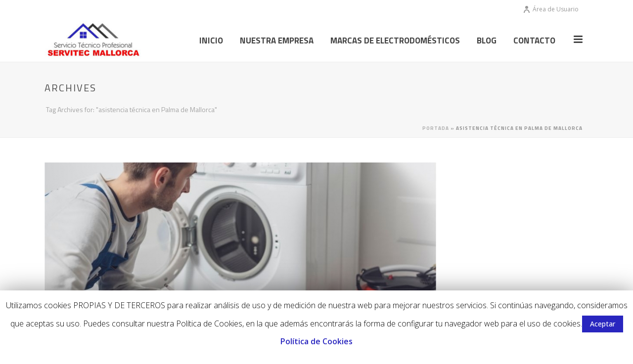

--- FILE ---
content_type: text/html; charset=UTF-8
request_url: https://serviciotecnicoenmallorca.es/blog/tag/asistencia-tecnica-en-palma-de-mallorca/
body_size: 22539
content:
<!DOCTYPE html>
<html lang="es" >
<head>
		<meta charset="UTF-8" /><meta name="viewport" content="width=device-width, initial-scale=1.0, minimum-scale=1.0, maximum-scale=1.0, user-scalable=0" /><meta http-equiv="X-UA-Compatible" content="IE=edge,chrome=1" /><meta name="format-detection" content="telephone=no"><script type="text/javascript">var ajaxurl = "https://serviciotecnicoenmallorca.es/wp-admin/admin-ajax.php";</script><meta name='robots' content='max-image-preview:large' />
	<style>img:is([sizes="auto" i], [sizes^="auto," i]) { contain-intrinsic-size: 3000px 1500px }</style>
	
		<style id="critical-path-css" type="text/css">
			body,html{width:100%;height:100%;margin:0;padding:0}.page-preloader{top:0;left:0;z-index:999;position:fixed;height:100%;width:100%;text-align:center}.preloader-preview-area{-webkit-animation-delay:-.2s;animation-delay:-.2s;top:50%;-webkit-transform:translateY(100%);-ms-transform:translateY(100%);transform:translateY(100%);margin-top:10px;max-height:calc(50% - 20px);opacity:1;width:100%;text-align:center;position:absolute}.preloader-logo{max-width:90%;top:50%;-webkit-transform:translateY(-100%);-ms-transform:translateY(-100%);transform:translateY(-100%);margin:-10px auto 0 auto;max-height:calc(50% - 20px);opacity:1;position:relative}.ball-pulse>div{width:15px;height:15px;border-radius:100%;margin:2px;-webkit-animation-fill-mode:both;animation-fill-mode:both;display:inline-block;-webkit-animation:ball-pulse .75s infinite cubic-bezier(.2,.68,.18,1.08);animation:ball-pulse .75s infinite cubic-bezier(.2,.68,.18,1.08)}.ball-pulse>div:nth-child(1){-webkit-animation-delay:-.36s;animation-delay:-.36s}.ball-pulse>div:nth-child(2){-webkit-animation-delay:-.24s;animation-delay:-.24s}.ball-pulse>div:nth-child(3){-webkit-animation-delay:-.12s;animation-delay:-.12s}@-webkit-keyframes ball-pulse{0%{-webkit-transform:scale(1);transform:scale(1);opacity:1}45%{-webkit-transform:scale(.1);transform:scale(.1);opacity:.7}80%{-webkit-transform:scale(1);transform:scale(1);opacity:1}}@keyframes ball-pulse{0%{-webkit-transform:scale(1);transform:scale(1);opacity:1}45%{-webkit-transform:scale(.1);transform:scale(.1);opacity:.7}80%{-webkit-transform:scale(1);transform:scale(1);opacity:1}}.ball-clip-rotate-pulse{position:relative;-webkit-transform:translateY(-15px) translateX(-10px);-ms-transform:translateY(-15px) translateX(-10px);transform:translateY(-15px) translateX(-10px);display:inline-block}.ball-clip-rotate-pulse>div{-webkit-animation-fill-mode:both;animation-fill-mode:both;position:absolute;top:0;left:0;border-radius:100%}.ball-clip-rotate-pulse>div:first-child{height:36px;width:36px;top:7px;left:-7px;-webkit-animation:ball-clip-rotate-pulse-scale 1s 0s cubic-bezier(.09,.57,.49,.9) infinite;animation:ball-clip-rotate-pulse-scale 1s 0s cubic-bezier(.09,.57,.49,.9) infinite}.ball-clip-rotate-pulse>div:last-child{position:absolute;width:50px;height:50px;left:-16px;top:-2px;background:0 0;border:2px solid;-webkit-animation:ball-clip-rotate-pulse-rotate 1s 0s cubic-bezier(.09,.57,.49,.9) infinite;animation:ball-clip-rotate-pulse-rotate 1s 0s cubic-bezier(.09,.57,.49,.9) infinite;-webkit-animation-duration:1s;animation-duration:1s}@-webkit-keyframes ball-clip-rotate-pulse-rotate{0%{-webkit-transform:rotate(0) scale(1);transform:rotate(0) scale(1)}50%{-webkit-transform:rotate(180deg) scale(.6);transform:rotate(180deg) scale(.6)}100%{-webkit-transform:rotate(360deg) scale(1);transform:rotate(360deg) scale(1)}}@keyframes ball-clip-rotate-pulse-rotate{0%{-webkit-transform:rotate(0) scale(1);transform:rotate(0) scale(1)}50%{-webkit-transform:rotate(180deg) scale(.6);transform:rotate(180deg) scale(.6)}100%{-webkit-transform:rotate(360deg) scale(1);transform:rotate(360deg) scale(1)}}@-webkit-keyframes ball-clip-rotate-pulse-scale{30%{-webkit-transform:scale(.3);transform:scale(.3)}100%{-webkit-transform:scale(1);transform:scale(1)}}@keyframes ball-clip-rotate-pulse-scale{30%{-webkit-transform:scale(.3);transform:scale(.3)}100%{-webkit-transform:scale(1);transform:scale(1)}}@-webkit-keyframes square-spin{25%{-webkit-transform:perspective(100px) rotateX(180deg) rotateY(0);transform:perspective(100px) rotateX(180deg) rotateY(0)}50%{-webkit-transform:perspective(100px) rotateX(180deg) rotateY(180deg);transform:perspective(100px) rotateX(180deg) rotateY(180deg)}75%{-webkit-transform:perspective(100px) rotateX(0) rotateY(180deg);transform:perspective(100px) rotateX(0) rotateY(180deg)}100%{-webkit-transform:perspective(100px) rotateX(0) rotateY(0);transform:perspective(100px) rotateX(0) rotateY(0)}}@keyframes square-spin{25%{-webkit-transform:perspective(100px) rotateX(180deg) rotateY(0);transform:perspective(100px) rotateX(180deg) rotateY(0)}50%{-webkit-transform:perspective(100px) rotateX(180deg) rotateY(180deg);transform:perspective(100px) rotateX(180deg) rotateY(180deg)}75%{-webkit-transform:perspective(100px) rotateX(0) rotateY(180deg);transform:perspective(100px) rotateX(0) rotateY(180deg)}100%{-webkit-transform:perspective(100px) rotateX(0) rotateY(0);transform:perspective(100px) rotateX(0) rotateY(0)}}.square-spin{display:inline-block}.square-spin>div{-webkit-animation-fill-mode:both;animation-fill-mode:both;width:50px;height:50px;-webkit-animation:square-spin 3s 0s cubic-bezier(.09,.57,.49,.9) infinite;animation:square-spin 3s 0s cubic-bezier(.09,.57,.49,.9) infinite}.cube-transition{position:relative;-webkit-transform:translate(-25px,-25px);-ms-transform:translate(-25px,-25px);transform:translate(-25px,-25px);display:inline-block}.cube-transition>div{-webkit-animation-fill-mode:both;animation-fill-mode:both;width:15px;height:15px;position:absolute;top:-5px;left:-5px;-webkit-animation:cube-transition 1.6s 0s infinite ease-in-out;animation:cube-transition 1.6s 0s infinite ease-in-out}.cube-transition>div:last-child{-webkit-animation-delay:-.8s;animation-delay:-.8s}@-webkit-keyframes cube-transition{25%{-webkit-transform:translateX(50px) scale(.5) rotate(-90deg);transform:translateX(50px) scale(.5) rotate(-90deg)}50%{-webkit-transform:translate(50px,50px) rotate(-180deg);transform:translate(50px,50px) rotate(-180deg)}75%{-webkit-transform:translateY(50px) scale(.5) rotate(-270deg);transform:translateY(50px) scale(.5) rotate(-270deg)}100%{-webkit-transform:rotate(-360deg);transform:rotate(-360deg)}}@keyframes cube-transition{25%{-webkit-transform:translateX(50px) scale(.5) rotate(-90deg);transform:translateX(50px) scale(.5) rotate(-90deg)}50%{-webkit-transform:translate(50px,50px) rotate(-180deg);transform:translate(50px,50px) rotate(-180deg)}75%{-webkit-transform:translateY(50px) scale(.5) rotate(-270deg);transform:translateY(50px) scale(.5) rotate(-270deg)}100%{-webkit-transform:rotate(-360deg);transform:rotate(-360deg)}}.ball-scale>div{border-radius:100%;margin:2px;-webkit-animation-fill-mode:both;animation-fill-mode:both;display:inline-block;height:60px;width:60px;-webkit-animation:ball-scale 1s 0s ease-in-out infinite;animation:ball-scale 1s 0s ease-in-out infinite}@-webkit-keyframes ball-scale{0%{-webkit-transform:scale(0);transform:scale(0)}100%{-webkit-transform:scale(1);transform:scale(1);opacity:0}}@keyframes ball-scale{0%{-webkit-transform:scale(0);transform:scale(0)}100%{-webkit-transform:scale(1);transform:scale(1);opacity:0}}.line-scale>div{-webkit-animation-fill-mode:both;animation-fill-mode:both;display:inline-block;width:5px;height:50px;border-radius:2px;margin:2px}.line-scale>div:nth-child(1){-webkit-animation:line-scale 1s -.5s infinite cubic-bezier(.2,.68,.18,1.08);animation:line-scale 1s -.5s infinite cubic-bezier(.2,.68,.18,1.08)}.line-scale>div:nth-child(2){-webkit-animation:line-scale 1s -.4s infinite cubic-bezier(.2,.68,.18,1.08);animation:line-scale 1s -.4s infinite cubic-bezier(.2,.68,.18,1.08)}.line-scale>div:nth-child(3){-webkit-animation:line-scale 1s -.3s infinite cubic-bezier(.2,.68,.18,1.08);animation:line-scale 1s -.3s infinite cubic-bezier(.2,.68,.18,1.08)}.line-scale>div:nth-child(4){-webkit-animation:line-scale 1s -.2s infinite cubic-bezier(.2,.68,.18,1.08);animation:line-scale 1s -.2s infinite cubic-bezier(.2,.68,.18,1.08)}.line-scale>div:nth-child(5){-webkit-animation:line-scale 1s -.1s infinite cubic-bezier(.2,.68,.18,1.08);animation:line-scale 1s -.1s infinite cubic-bezier(.2,.68,.18,1.08)}@-webkit-keyframes line-scale{0%{-webkit-transform:scaley(1);transform:scaley(1)}50%{-webkit-transform:scaley(.4);transform:scaley(.4)}100%{-webkit-transform:scaley(1);transform:scaley(1)}}@keyframes line-scale{0%{-webkit-transform:scaley(1);transform:scaley(1)}50%{-webkit-transform:scaley(.4);transform:scaley(.4)}100%{-webkit-transform:scaley(1);transform:scaley(1)}}.ball-scale-multiple{position:relative;-webkit-transform:translateY(30px);-ms-transform:translateY(30px);transform:translateY(30px);display:inline-block}.ball-scale-multiple>div{border-radius:100%;-webkit-animation-fill-mode:both;animation-fill-mode:both;margin:2px;position:absolute;left:-30px;top:0;opacity:0;margin:0;width:50px;height:50px;-webkit-animation:ball-scale-multiple 1s 0s linear infinite;animation:ball-scale-multiple 1s 0s linear infinite}.ball-scale-multiple>div:nth-child(2){-webkit-animation-delay:-.2s;animation-delay:-.2s}.ball-scale-multiple>div:nth-child(3){-webkit-animation-delay:-.2s;animation-delay:-.2s}@-webkit-keyframes ball-scale-multiple{0%{-webkit-transform:scale(0);transform:scale(0);opacity:0}5%{opacity:1}100%{-webkit-transform:scale(1);transform:scale(1);opacity:0}}@keyframes ball-scale-multiple{0%{-webkit-transform:scale(0);transform:scale(0);opacity:0}5%{opacity:1}100%{-webkit-transform:scale(1);transform:scale(1);opacity:0}}.ball-pulse-sync{display:inline-block}.ball-pulse-sync>div{width:15px;height:15px;border-radius:100%;margin:2px;-webkit-animation-fill-mode:both;animation-fill-mode:both;display:inline-block}.ball-pulse-sync>div:nth-child(1){-webkit-animation:ball-pulse-sync .6s -.21s infinite ease-in-out;animation:ball-pulse-sync .6s -.21s infinite ease-in-out}.ball-pulse-sync>div:nth-child(2){-webkit-animation:ball-pulse-sync .6s -.14s infinite ease-in-out;animation:ball-pulse-sync .6s -.14s infinite ease-in-out}.ball-pulse-sync>div:nth-child(3){-webkit-animation:ball-pulse-sync .6s -70ms infinite ease-in-out;animation:ball-pulse-sync .6s -70ms infinite ease-in-out}@-webkit-keyframes ball-pulse-sync{33%{-webkit-transform:translateY(10px);transform:translateY(10px)}66%{-webkit-transform:translateY(-10px);transform:translateY(-10px)}100%{-webkit-transform:translateY(0);transform:translateY(0)}}@keyframes ball-pulse-sync{33%{-webkit-transform:translateY(10px);transform:translateY(10px)}66%{-webkit-transform:translateY(-10px);transform:translateY(-10px)}100%{-webkit-transform:translateY(0);transform:translateY(0)}}.transparent-circle{display:inline-block;border-top:.5em solid rgba(255,255,255,.2);border-right:.5em solid rgba(255,255,255,.2);border-bottom:.5em solid rgba(255,255,255,.2);border-left:.5em solid #fff;-webkit-transform:translateZ(0);transform:translateZ(0);-webkit-animation:transparent-circle 1.1s infinite linear;animation:transparent-circle 1.1s infinite linear;width:50px;height:50px;border-radius:50%}.transparent-circle:after{border-radius:50%;width:10em;height:10em}@-webkit-keyframes transparent-circle{0%{-webkit-transform:rotate(0);transform:rotate(0)}100%{-webkit-transform:rotate(360deg);transform:rotate(360deg)}}@keyframes transparent-circle{0%{-webkit-transform:rotate(0);transform:rotate(0)}100%{-webkit-transform:rotate(360deg);transform:rotate(360deg)}}.ball-spin-fade-loader{position:relative;top:-10px;left:-10px;display:inline-block}.ball-spin-fade-loader>div{width:15px;height:15px;border-radius:100%;margin:2px;-webkit-animation-fill-mode:both;animation-fill-mode:both;position:absolute;-webkit-animation:ball-spin-fade-loader 1s infinite linear;animation:ball-spin-fade-loader 1s infinite linear}.ball-spin-fade-loader>div:nth-child(1){top:25px;left:0;animation-delay:-.84s;-webkit-animation-delay:-.84s}.ball-spin-fade-loader>div:nth-child(2){top:17.05px;left:17.05px;animation-delay:-.72s;-webkit-animation-delay:-.72s}.ball-spin-fade-loader>div:nth-child(3){top:0;left:25px;animation-delay:-.6s;-webkit-animation-delay:-.6s}.ball-spin-fade-loader>div:nth-child(4){top:-17.05px;left:17.05px;animation-delay:-.48s;-webkit-animation-delay:-.48s}.ball-spin-fade-loader>div:nth-child(5){top:-25px;left:0;animation-delay:-.36s;-webkit-animation-delay:-.36s}.ball-spin-fade-loader>div:nth-child(6){top:-17.05px;left:-17.05px;animation-delay:-.24s;-webkit-animation-delay:-.24s}.ball-spin-fade-loader>div:nth-child(7){top:0;left:-25px;animation-delay:-.12s;-webkit-animation-delay:-.12s}.ball-spin-fade-loader>div:nth-child(8){top:17.05px;left:-17.05px;animation-delay:0s;-webkit-animation-delay:0s}@-webkit-keyframes ball-spin-fade-loader{50%{opacity:.3;-webkit-transform:scale(.4);transform:scale(.4)}100%{opacity:1;-webkit-transform:scale(1);transform:scale(1)}}@keyframes ball-spin-fade-loader{50%{opacity:.3;-webkit-transform:scale(.4);transform:scale(.4)}100%{opacity:1;-webkit-transform:scale(1);transform:scale(1)}}		</style>

		
	<!-- This site is optimized with the Yoast SEO plugin v14.3 - https://yoast.com/wordpress/plugins/seo/ -->
	<title>asistencia técnica en Palma de Mallorca | Servitec</title>
	<meta name="robots" content="noindex, follow" />
	<meta property="og:locale" content="es_ES" />
	<meta property="og:type" content="article" />
	<meta property="og:title" content="asistencia técnica en Palma de Mallorca | Servitec" />
	<meta property="og:url" content="https://serviciotecnicoenmallorca.es/blog/tag/asistencia-tecnica-en-palma-de-mallorca/" />
	<meta property="og:site_name" content="Servitec" />
	<meta name="twitter:card" content="summary_large_image" />
	<script type="application/ld+json" class="yoast-schema-graph">{"@context":"https://schema.org","@graph":[{"@type":"Organization","@id":"https://serviciotecnicoenmallorca.es/#organization","name":"Servitec - Servicio Tecnico en Mallorca","url":"https://serviciotecnicoenmallorca.es/","sameAs":[],"logo":{"@type":"ImageObject","@id":"https://serviciotecnicoenmallorca.es/#logo","inLanguage":"es","url":"https://serviciotecnicoenmallorca.es/wp-content/uploads/2019/03/logo.jpg","width":218,"height":100,"caption":"Servitec - Servicio Tecnico en Mallorca"},"image":{"@id":"https://serviciotecnicoenmallorca.es/#logo"}},{"@type":"WebSite","@id":"https://serviciotecnicoenmallorca.es/#website","url":"https://serviciotecnicoenmallorca.es/","name":"Servitec","description":"","publisher":{"@id":"https://serviciotecnicoenmallorca.es/#organization"},"potentialAction":[{"@type":"SearchAction","target":"https://serviciotecnicoenmallorca.es/?s={search_term_string}","query-input":"required name=search_term_string"}],"inLanguage":"es"},{"@type":"CollectionPage","@id":"https://serviciotecnicoenmallorca.es/blog/tag/asistencia-tecnica-en-palma-de-mallorca/#webpage","url":"https://serviciotecnicoenmallorca.es/blog/tag/asistencia-tecnica-en-palma-de-mallorca/","name":"asistencia t\u00e9cnica en Palma de Mallorca | Servitec","isPartOf":{"@id":"https://serviciotecnicoenmallorca.es/#website"},"breadcrumb":{"@id":"https://serviciotecnicoenmallorca.es/blog/tag/asistencia-tecnica-en-palma-de-mallorca/#breadcrumb"},"inLanguage":"es"},{"@type":"BreadcrumbList","@id":"https://serviciotecnicoenmallorca.es/blog/tag/asistencia-tecnica-en-palma-de-mallorca/#breadcrumb","itemListElement":[{"@type":"ListItem","position":1,"item":{"@type":"WebPage","@id":"https://serviciotecnicoenmallorca.es/","url":"https://serviciotecnicoenmallorca.es/","name":"Portada"}},{"@type":"ListItem","position":2,"item":{"@type":"WebPage","@id":"https://serviciotecnicoenmallorca.es/blog/tag/asistencia-tecnica-en-palma-de-mallorca/","url":"https://serviciotecnicoenmallorca.es/blog/tag/asistencia-tecnica-en-palma-de-mallorca/","name":"asistencia t\u00e9cnica en Palma de Mallorca"}}]}]}</script>
	<!-- / Yoast SEO plugin. -->


<link rel="alternate" type="application/rss+xml" title="Servitec &raquo; Feed" href="https://serviciotecnicoenmallorca.es/feed/" />
<link rel="alternate" type="application/rss+xml" title="Servitec &raquo; Feed de los comentarios" href="https://serviciotecnicoenmallorca.es/comments/feed/" />

<link rel="shortcut icon" href="/wp-content/uploads/2018/11/favicon.png"  />
<link rel="alternate" type="application/rss+xml" title="Servitec &raquo; Etiqueta asistencia técnica en Palma de Mallorca del feed" href="https://serviciotecnicoenmallorca.es/blog/tag/asistencia-tecnica-en-palma-de-mallorca/feed/" />
<script type="text/javascript">window.abb = {};php = {};window.PHP = {};PHP.ajax = "https://serviciotecnicoenmallorca.es/wp-admin/admin-ajax.php";PHP.wp_p_id = "";var mk_header_parallax, mk_banner_parallax, mk_page_parallax, mk_footer_parallax, mk_body_parallax;var mk_images_dir = "https://serviciotecnicoenmallorca.es/wp-content/themes/jupiter/assets/images",mk_theme_js_path = "https://serviciotecnicoenmallorca.es/wp-content/themes/jupiter/assets/js",mk_theme_dir = "https://serviciotecnicoenmallorca.es/wp-content/themes/jupiter",mk_captcha_placeholder = "Enter Captcha",mk_captcha_invalid_txt = "Invalid. Try again.",mk_captcha_correct_txt = "Captcha correct.",mk_responsive_nav_width = 1140,mk_vertical_header_back = "Volver",mk_vertical_header_anim = "1",mk_check_rtl = true,mk_grid_width = 1140,mk_ajax_search_option = "disable",mk_preloader_bg_color = "#fff",mk_accent_color = "",mk_go_to_top =  "true",mk_smooth_scroll =  "true",mk_preloader_bar_color = "",mk_preloader_logo = "";mk_typekit_id   = "",mk_google_fonts = ["Open Sans:100italic,200italic,300italic,400italic,500italic,600italic,700italic,800italic,900italic,100,200,300,400,500,600,700,800,900","Titillium Web:100italic,200italic,300italic,400italic,500italic,600italic,700italic,800italic,900italic,100,200,300,400,500,600,700,800,900","Raleway:100italic,200italic,300italic,400italic,500italic,600italic,700italic,800italic,900italic,100,200,300,400,500,600,700,800,900"],mk_global_lazyload = true;</script><link rel='stylesheet' id='wp-block-library-css' href='https://serviciotecnicoenmallorca.es/wp-includes/css/dist/block-library/style.min.css?ver=6.8.3' type='text/css' media='all' />
<style id='classic-theme-styles-inline-css' type='text/css'>
/*! This file is auto-generated */
.wp-block-button__link{color:#fff;background-color:#32373c;border-radius:9999px;box-shadow:none;text-decoration:none;padding:calc(.667em + 2px) calc(1.333em + 2px);font-size:1.125em}.wp-block-file__button{background:#32373c;color:#fff;text-decoration:none}
</style>
<style id='global-styles-inline-css' type='text/css'>
:root{--wp--preset--aspect-ratio--square: 1;--wp--preset--aspect-ratio--4-3: 4/3;--wp--preset--aspect-ratio--3-4: 3/4;--wp--preset--aspect-ratio--3-2: 3/2;--wp--preset--aspect-ratio--2-3: 2/3;--wp--preset--aspect-ratio--16-9: 16/9;--wp--preset--aspect-ratio--9-16: 9/16;--wp--preset--color--black: #000000;--wp--preset--color--cyan-bluish-gray: #abb8c3;--wp--preset--color--white: #ffffff;--wp--preset--color--pale-pink: #f78da7;--wp--preset--color--vivid-red: #cf2e2e;--wp--preset--color--luminous-vivid-orange: #ff6900;--wp--preset--color--luminous-vivid-amber: #fcb900;--wp--preset--color--light-green-cyan: #7bdcb5;--wp--preset--color--vivid-green-cyan: #00d084;--wp--preset--color--pale-cyan-blue: #8ed1fc;--wp--preset--color--vivid-cyan-blue: #0693e3;--wp--preset--color--vivid-purple: #9b51e0;--wp--preset--gradient--vivid-cyan-blue-to-vivid-purple: linear-gradient(135deg,rgba(6,147,227,1) 0%,rgb(155,81,224) 100%);--wp--preset--gradient--light-green-cyan-to-vivid-green-cyan: linear-gradient(135deg,rgb(122,220,180) 0%,rgb(0,208,130) 100%);--wp--preset--gradient--luminous-vivid-amber-to-luminous-vivid-orange: linear-gradient(135deg,rgba(252,185,0,1) 0%,rgba(255,105,0,1) 100%);--wp--preset--gradient--luminous-vivid-orange-to-vivid-red: linear-gradient(135deg,rgba(255,105,0,1) 0%,rgb(207,46,46) 100%);--wp--preset--gradient--very-light-gray-to-cyan-bluish-gray: linear-gradient(135deg,rgb(238,238,238) 0%,rgb(169,184,195) 100%);--wp--preset--gradient--cool-to-warm-spectrum: linear-gradient(135deg,rgb(74,234,220) 0%,rgb(151,120,209) 20%,rgb(207,42,186) 40%,rgb(238,44,130) 60%,rgb(251,105,98) 80%,rgb(254,248,76) 100%);--wp--preset--gradient--blush-light-purple: linear-gradient(135deg,rgb(255,206,236) 0%,rgb(152,150,240) 100%);--wp--preset--gradient--blush-bordeaux: linear-gradient(135deg,rgb(254,205,165) 0%,rgb(254,45,45) 50%,rgb(107,0,62) 100%);--wp--preset--gradient--luminous-dusk: linear-gradient(135deg,rgb(255,203,112) 0%,rgb(199,81,192) 50%,rgb(65,88,208) 100%);--wp--preset--gradient--pale-ocean: linear-gradient(135deg,rgb(255,245,203) 0%,rgb(182,227,212) 50%,rgb(51,167,181) 100%);--wp--preset--gradient--electric-grass: linear-gradient(135deg,rgb(202,248,128) 0%,rgb(113,206,126) 100%);--wp--preset--gradient--midnight: linear-gradient(135deg,rgb(2,3,129) 0%,rgb(40,116,252) 100%);--wp--preset--font-size--small: 13px;--wp--preset--font-size--medium: 20px;--wp--preset--font-size--large: 36px;--wp--preset--font-size--x-large: 42px;--wp--preset--spacing--20: 0.44rem;--wp--preset--spacing--30: 0.67rem;--wp--preset--spacing--40: 1rem;--wp--preset--spacing--50: 1.5rem;--wp--preset--spacing--60: 2.25rem;--wp--preset--spacing--70: 3.38rem;--wp--preset--spacing--80: 5.06rem;--wp--preset--shadow--natural: 6px 6px 9px rgba(0, 0, 0, 0.2);--wp--preset--shadow--deep: 12px 12px 50px rgba(0, 0, 0, 0.4);--wp--preset--shadow--sharp: 6px 6px 0px rgba(0, 0, 0, 0.2);--wp--preset--shadow--outlined: 6px 6px 0px -3px rgba(255, 255, 255, 1), 6px 6px rgba(0, 0, 0, 1);--wp--preset--shadow--crisp: 6px 6px 0px rgba(0, 0, 0, 1);}:where(.is-layout-flex){gap: 0.5em;}:where(.is-layout-grid){gap: 0.5em;}body .is-layout-flex{display: flex;}.is-layout-flex{flex-wrap: wrap;align-items: center;}.is-layout-flex > :is(*, div){margin: 0;}body .is-layout-grid{display: grid;}.is-layout-grid > :is(*, div){margin: 0;}:where(.wp-block-columns.is-layout-flex){gap: 2em;}:where(.wp-block-columns.is-layout-grid){gap: 2em;}:where(.wp-block-post-template.is-layout-flex){gap: 1.25em;}:where(.wp-block-post-template.is-layout-grid){gap: 1.25em;}.has-black-color{color: var(--wp--preset--color--black) !important;}.has-cyan-bluish-gray-color{color: var(--wp--preset--color--cyan-bluish-gray) !important;}.has-white-color{color: var(--wp--preset--color--white) !important;}.has-pale-pink-color{color: var(--wp--preset--color--pale-pink) !important;}.has-vivid-red-color{color: var(--wp--preset--color--vivid-red) !important;}.has-luminous-vivid-orange-color{color: var(--wp--preset--color--luminous-vivid-orange) !important;}.has-luminous-vivid-amber-color{color: var(--wp--preset--color--luminous-vivid-amber) !important;}.has-light-green-cyan-color{color: var(--wp--preset--color--light-green-cyan) !important;}.has-vivid-green-cyan-color{color: var(--wp--preset--color--vivid-green-cyan) !important;}.has-pale-cyan-blue-color{color: var(--wp--preset--color--pale-cyan-blue) !important;}.has-vivid-cyan-blue-color{color: var(--wp--preset--color--vivid-cyan-blue) !important;}.has-vivid-purple-color{color: var(--wp--preset--color--vivid-purple) !important;}.has-black-background-color{background-color: var(--wp--preset--color--black) !important;}.has-cyan-bluish-gray-background-color{background-color: var(--wp--preset--color--cyan-bluish-gray) !important;}.has-white-background-color{background-color: var(--wp--preset--color--white) !important;}.has-pale-pink-background-color{background-color: var(--wp--preset--color--pale-pink) !important;}.has-vivid-red-background-color{background-color: var(--wp--preset--color--vivid-red) !important;}.has-luminous-vivid-orange-background-color{background-color: var(--wp--preset--color--luminous-vivid-orange) !important;}.has-luminous-vivid-amber-background-color{background-color: var(--wp--preset--color--luminous-vivid-amber) !important;}.has-light-green-cyan-background-color{background-color: var(--wp--preset--color--light-green-cyan) !important;}.has-vivid-green-cyan-background-color{background-color: var(--wp--preset--color--vivid-green-cyan) !important;}.has-pale-cyan-blue-background-color{background-color: var(--wp--preset--color--pale-cyan-blue) !important;}.has-vivid-cyan-blue-background-color{background-color: var(--wp--preset--color--vivid-cyan-blue) !important;}.has-vivid-purple-background-color{background-color: var(--wp--preset--color--vivid-purple) !important;}.has-black-border-color{border-color: var(--wp--preset--color--black) !important;}.has-cyan-bluish-gray-border-color{border-color: var(--wp--preset--color--cyan-bluish-gray) !important;}.has-white-border-color{border-color: var(--wp--preset--color--white) !important;}.has-pale-pink-border-color{border-color: var(--wp--preset--color--pale-pink) !important;}.has-vivid-red-border-color{border-color: var(--wp--preset--color--vivid-red) !important;}.has-luminous-vivid-orange-border-color{border-color: var(--wp--preset--color--luminous-vivid-orange) !important;}.has-luminous-vivid-amber-border-color{border-color: var(--wp--preset--color--luminous-vivid-amber) !important;}.has-light-green-cyan-border-color{border-color: var(--wp--preset--color--light-green-cyan) !important;}.has-vivid-green-cyan-border-color{border-color: var(--wp--preset--color--vivid-green-cyan) !important;}.has-pale-cyan-blue-border-color{border-color: var(--wp--preset--color--pale-cyan-blue) !important;}.has-vivid-cyan-blue-border-color{border-color: var(--wp--preset--color--vivid-cyan-blue) !important;}.has-vivid-purple-border-color{border-color: var(--wp--preset--color--vivid-purple) !important;}.has-vivid-cyan-blue-to-vivid-purple-gradient-background{background: var(--wp--preset--gradient--vivid-cyan-blue-to-vivid-purple) !important;}.has-light-green-cyan-to-vivid-green-cyan-gradient-background{background: var(--wp--preset--gradient--light-green-cyan-to-vivid-green-cyan) !important;}.has-luminous-vivid-amber-to-luminous-vivid-orange-gradient-background{background: var(--wp--preset--gradient--luminous-vivid-amber-to-luminous-vivid-orange) !important;}.has-luminous-vivid-orange-to-vivid-red-gradient-background{background: var(--wp--preset--gradient--luminous-vivid-orange-to-vivid-red) !important;}.has-very-light-gray-to-cyan-bluish-gray-gradient-background{background: var(--wp--preset--gradient--very-light-gray-to-cyan-bluish-gray) !important;}.has-cool-to-warm-spectrum-gradient-background{background: var(--wp--preset--gradient--cool-to-warm-spectrum) !important;}.has-blush-light-purple-gradient-background{background: var(--wp--preset--gradient--blush-light-purple) !important;}.has-blush-bordeaux-gradient-background{background: var(--wp--preset--gradient--blush-bordeaux) !important;}.has-luminous-dusk-gradient-background{background: var(--wp--preset--gradient--luminous-dusk) !important;}.has-pale-ocean-gradient-background{background: var(--wp--preset--gradient--pale-ocean) !important;}.has-electric-grass-gradient-background{background: var(--wp--preset--gradient--electric-grass) !important;}.has-midnight-gradient-background{background: var(--wp--preset--gradient--midnight) !important;}.has-small-font-size{font-size: var(--wp--preset--font-size--small) !important;}.has-medium-font-size{font-size: var(--wp--preset--font-size--medium) !important;}.has-large-font-size{font-size: var(--wp--preset--font-size--large) !important;}.has-x-large-font-size{font-size: var(--wp--preset--font-size--x-large) !important;}
:where(.wp-block-post-template.is-layout-flex){gap: 1.25em;}:where(.wp-block-post-template.is-layout-grid){gap: 1.25em;}
:where(.wp-block-columns.is-layout-flex){gap: 2em;}:where(.wp-block-columns.is-layout-grid){gap: 2em;}
:root :where(.wp-block-pullquote){font-size: 1.5em;line-height: 1.6;}
</style>
<link rel='stylesheet' id='contact-form-7-css' href='https://serviciotecnicoenmallorca.es/wp-content/plugins/contact-form-7/includes/css/styles.css?ver=6.0.6' type='text/css' media='all' />
<link rel='stylesheet' id='cookie-law-info-css' href='https://serviciotecnicoenmallorca.es/wp-content/plugins/cookie-law-info/public/css/cookie-law-info-public.css?ver=1.8.8' type='text/css' media='all' />
<link rel='stylesheet' id='cookie-law-info-gdpr-css' href='https://serviciotecnicoenmallorca.es/wp-content/plugins/cookie-law-info/public/css/cookie-law-info-gdpr.css?ver=1.8.8' type='text/css' media='all' />
<link rel='stylesheet' id='rs-plugin-settings-css' href='https://serviciotecnicoenmallorca.es/wp-content/plugins/revslider/public/assets/css/settings.css?ver=5.4.8' type='text/css' media='all' />
<style id='rs-plugin-settings-inline-css' type='text/css'>
#rs-demo-id {}
</style>
<link rel='stylesheet' id='theme-styles-css' href='https://serviciotecnicoenmallorca.es/wp-content/themes/jupiter/assets/stylesheet/min/full-styles.6.1.6.css?ver=1603115081' type='text/css' media='all' />
<style id='theme-styles-inline-css' type='text/css'>
body { background-color:#fff; } .hb-custom-header #mk-page-introduce, .mk-header { background-color:#f7f7f7;background-size:cover;-webkit-background-size:cover;-moz-background-size:cover; } .hb-custom-header > div, .mk-header-bg { background-color:#fff; } .mk-classic-nav-bg { background-color:#fff; } .master-holder-bg { background-color:#fff; } #mk-footer { background-color:#3d4045; } #mk-boxed-layout { -webkit-box-shadow:0 0 px rgba(0, 0, 0, ); -moz-box-shadow:0 0 px rgba(0, 0, 0, ); box-shadow:0 0 px rgba(0, 0, 0, ); } .mk-news-tab .mk-tabs-tabs .is-active a, .mk-fancy-title.pattern-style span, .mk-fancy-title.pattern-style.color-gradient span:after, .page-bg-color { background-color:#fff; } .page-title { font-size:20px; color:#4d4d4d; text-transform:uppercase; font-weight:400; letter-spacing:2px; } .page-subtitle { font-size:14px; line-height:100%; color:#a3a3a3; font-size:14px; text-transform:none; } .mk-header { border-bottom:1px solid #ededed; } .header-style-1 .mk-header-padding-wrapper, .header-style-2 .mk-header-padding-wrapper, .header-style-3 .mk-header-padding-wrapper { padding-top:126px; } .mk-process-steps[max-width~="950px"] ul::before { display:none !important; } .mk-process-steps[max-width~="950px"] li { margin-bottom:30px !important; width:100% !important; text-align:center; } .mk-event-countdown-ul[max-width~="750px"] li { width:90%; display:block; margin:0 auto 15px; } .compose-mode .vc_element-name .vc_btn-content { height:auto !important; } body, .mk-button { font-family:Open Sans } h1, h2, h3, h4, h5, h6, #mk-page-introduce, .main-navigation-ul, .mk-vm-menuwrapper, .mk-pricing-table .mk-offer-title, .mk-pricing-table .mk-pricing-plan, .mk-pricing-table .mk-pricing-price { font-family:Titillium Web } .filter-portfolio a { font-family:Raleway } @font-face { font-family:'star'; src:url('https://serviciotecnicoenmallorca.es/wp-content/themes/jupiter/assets/stylesheet/fonts/star/font.eot'); src:url('https://serviciotecnicoenmallorca.es/wp-content/themes/jupiter/assets/stylesheet/fonts/star/font.eot?#iefix') format('embedded-opentype'), url('https://serviciotecnicoenmallorca.es/wp-content/themes/jupiter/assets/stylesheet/fonts/star/font.woff') format('woff'), url('https://serviciotecnicoenmallorca.es/wp-content/themes/jupiter/assets/stylesheet/fonts/star/font.ttf') format('truetype'), url('https://serviciotecnicoenmallorca.es/wp-content/themes/jupiter/assets/stylesheet/fonts/star/font.svg#star') format('svg'); font-weight:normal; font-style:normal; } @font-face { font-family:'WooCommerce'; src:url('https://serviciotecnicoenmallorca.es/wp-content/themes/jupiter/assets/stylesheet/fonts/woocommerce/font.eot'); src:url('https://serviciotecnicoenmallorca.es/wp-content/themes/jupiter/assets/stylesheet/fonts/woocommerce/font.eot?#iefix') format('embedded-opentype'), url('https://serviciotecnicoenmallorca.es/wp-content/themes/jupiter/assets/stylesheet/fonts/woocommerce/font.woff') format('woff'), url('https://serviciotecnicoenmallorca.es/wp-content/themes/jupiter/assets/stylesheet/fonts/woocommerce/font.ttf') format('truetype'), url('https://serviciotecnicoenmallorca.es/wp-content/themes/jupiter/assets/stylesheet/fonts/woocommerce/font.svg#WooCommerce') format('svg'); font-weight:normal; font-style:normal; }div.wpcf7-response-output { border-color:#fff; } .master-holder h3 { font-size:20px !important; } .mk-footer-copyright { color:#fff!important; } .mk-footer-copyright a { color:#fff!important; } .vc_btn3.vc_btn3-color-green.vc_btn3-style-modern { color:#fff; border-color:#002060!important; background-color:#002060!important; } @media screen and (min-width:640px) { .telefono { letter-spacing:0px; text-transform:uppercase; font-size:40px; color:#002060; text-align:center; font-style:inherit; font-weight:900; padding-top:0px; padding-bottom:5px; } } @media screen and (max-width:640px) { .subheader-home{ display:none; } .telefono { letter-spacing:0px; text-transform:uppercase; font-size:40px; color:#002060; text-align:center; font-style:inherit; font-weight:900; padding-top:0px; padding-bottom:5px; } } .client-logo+img { width:250px!important; height:auto; } .wpcf7-form .wpcf7-acceptance-as-validation { background:#f7f7f7; padding:20px 20px 1px; } .rev_slider .wpcf7-form-control-wrap {top:5px} .rev_slider .wpcf7-text, .rev_slider .wpcf7-number { color:#686868; font-family:inherit; border:1px solid #d1d1d1; border-radius:2px; padding:12px; width:100%; } .rev_slider .wpcf7-text:focus, .rev_slider .wpcf7-number:focus{ color:#1a1a1a; background-color:#2d26be ; border-color:#007acc; outline:0 none; } .rev_slider .wpcf7-submit { text-transform:uppercase; } .rev_slider .wpcf7-submit:focus { background:#2d26be ; } input#btn-enviar { background:#2d26be !important; } .alinear-textos-marcas{ text-align:justify !important; padding:10px !important; } span.politicas-form-home { vertical-align:sub; } h2 { font-size:24px !important; } .alinear-texto{ text-align:justify !important; padding:10px !important; } .subheader-home{ position:fixed !important; top:160px; height:90px; margin-bottom:1px; z-index:112; background-color:#fff; } #sub-header-call{ display:none }
</style>
<link rel='stylesheet' id='mkhb-render-css' href='https://serviciotecnicoenmallorca.es/wp-content/themes/jupiter/header-builder/includes/assets/css/mkhb-render.css?ver=6.1.6' type='text/css' media='all' />
<link rel='stylesheet' id='mkhb-row-css' href='https://serviciotecnicoenmallorca.es/wp-content/themes/jupiter/header-builder/includes/assets/css/mkhb-row.css?ver=6.1.6' type='text/css' media='all' />
<link rel='stylesheet' id='mkhb-column-css' href='https://serviciotecnicoenmallorca.es/wp-content/themes/jupiter/header-builder/includes/assets/css/mkhb-column.css?ver=6.1.6' type='text/css' media='all' />
<style id='akismet-widget-style-inline-css' type='text/css'>

			.a-stats {
				--akismet-color-mid-green: #357b49;
				--akismet-color-white: #fff;
				--akismet-color-light-grey: #f6f7f7;

				max-width: 350px;
				width: auto;
			}

			.a-stats * {
				all: unset;
				box-sizing: border-box;
			}

			.a-stats strong {
				font-weight: 600;
			}

			.a-stats a.a-stats__link,
			.a-stats a.a-stats__link:visited,
			.a-stats a.a-stats__link:active {
				background: var(--akismet-color-mid-green);
				border: none;
				box-shadow: none;
				border-radius: 8px;
				color: var(--akismet-color-white);
				cursor: pointer;
				display: block;
				font-family: -apple-system, BlinkMacSystemFont, 'Segoe UI', 'Roboto', 'Oxygen-Sans', 'Ubuntu', 'Cantarell', 'Helvetica Neue', sans-serif;
				font-weight: 500;
				padding: 12px;
				text-align: center;
				text-decoration: none;
				transition: all 0.2s ease;
			}

			/* Extra specificity to deal with TwentyTwentyOne focus style */
			.widget .a-stats a.a-stats__link:focus {
				background: var(--akismet-color-mid-green);
				color: var(--akismet-color-white);
				text-decoration: none;
			}

			.a-stats a.a-stats__link:hover {
				filter: brightness(110%);
				box-shadow: 0 4px 12px rgba(0, 0, 0, 0.06), 0 0 2px rgba(0, 0, 0, 0.16);
			}

			.a-stats .count {
				color: var(--akismet-color-white);
				display: block;
				font-size: 1.5em;
				line-height: 1.4;
				padding: 0 13px;
				white-space: nowrap;
			}
		
</style>
<link rel='stylesheet' id='theme-options-css' href='https://serviciotecnicoenmallorca.es/wp-content/uploads/mk_assets/theme-options-production-1746525162.css?ver=1746525151' type='text/css' media='all' />
<link rel='stylesheet' id='abcf-rggcl-css' href='https://serviciotecnicoenmallorca.es/wp-content/plugins/responsive-grid-gallery-with-custom-links/css/rggcl.css?ver=0.2.0' type='text/css' media='all' />
<script type="text/javascript" src="https://serviciotecnicoenmallorca.es/wp-content/themes/jupiter/assets/js/plugins/wp-enqueue/min/webfontloader.js?ver=6.8.3" id="mk-webfontloader-js"></script>
<script type="text/javascript" id="mk-webfontloader-js-after">
/* <![CDATA[ */
WebFontConfig = {
	timeout: 2000
}

if ( mk_typekit_id.length > 0 ) {
	WebFontConfig.typekit = {
		id: mk_typekit_id
	}
}

if ( mk_google_fonts.length > 0 ) {
	WebFontConfig.google = {
		families:  mk_google_fonts
	}
}

if ( (mk_google_fonts.length > 0 || mk_typekit_id.length > 0) && navigator.userAgent.indexOf("Speed Insights") == -1) {
	WebFont.load( WebFontConfig );
}
		
/* ]]> */
</script>
<script type="text/javascript" src="https://serviciotecnicoenmallorca.es/wp-includes/js/jquery/jquery.min.js?ver=3.7.1" id="jquery-core-js"></script>
<script type="text/javascript" src="https://serviciotecnicoenmallorca.es/wp-includes/js/jquery/jquery-migrate.min.js?ver=3.4.1" id="jquery-migrate-js"></script>
<script type="text/javascript" id="cookie-law-info-js-extra">
/* <![CDATA[ */
var Cli_Data = {"nn_cookie_ids":[],"cookielist":[]};
var log_object = {"ajax_url":"https:\/\/serviciotecnicoenmallorca.es\/wp-admin\/admin-ajax.php"};
/* ]]> */
</script>
<script type="text/javascript" src="https://serviciotecnicoenmallorca.es/wp-content/plugins/cookie-law-info/public/js/cookie-law-info-public.js?ver=1.8.8" id="cookie-law-info-js"></script>
<script type="text/javascript" src="https://serviciotecnicoenmallorca.es/wp-content/plugins/revslider/public/assets/js/jquery.themepunch.tools.min.js?ver=5.4.8" id="tp-tools-js"></script>
<script type="text/javascript" src="https://serviciotecnicoenmallorca.es/wp-content/plugins/revslider/public/assets/js/jquery.themepunch.revolution.min.js?ver=5.4.8" id="revmin-js"></script>
<link rel="https://api.w.org/" href="https://serviciotecnicoenmallorca.es/wp-json/" /><link rel="alternate" title="JSON" type="application/json" href="https://serviciotecnicoenmallorca.es/wp-json/wp/v2/tags/69" /><link rel="EditURI" type="application/rsd+xml" title="RSD" href="https://serviciotecnicoenmallorca.es/xmlrpc.php?rsd" />
<meta name="generator" content="WordPress 6.8.3" />
<script> var isTest = false; </script><meta itemprop="author" content="Malloser" /><meta itemprop="datePublished" content="6 octubre, 2022" /><meta itemprop="dateModified" content="20 octubre, 2022" /><meta itemprop="publisher" content="Servitec" /><style type="text/css">.recentcomments a{display:inline !important;padding:0 !important;margin:0 !important;}</style><meta name="generator" content="Powered by WPBakery Page Builder - drag and drop page builder for WordPress."/>
<!--[if lte IE 9]><link rel="stylesheet" type="text/css" href="https://serviciotecnicoenmallorca.es/wp-content/plugins/js_composer_theme/assets/css/vc_lte_ie9.min.css" media="screen"><![endif]--><meta name="generator" content="Powered by Slider Revolution 5.4.8 - responsive, Mobile-Friendly Slider Plugin for WordPress with comfortable drag and drop interface." />
<script type="text/javascript">function setREVStartSize(e){									
						try{ e.c=jQuery(e.c);var i=jQuery(window).width(),t=9999,r=0,n=0,l=0,f=0,s=0,h=0;
							if(e.responsiveLevels&&(jQuery.each(e.responsiveLevels,function(e,f){f>i&&(t=r=f,l=e),i>f&&f>r&&(r=f,n=e)}),t>r&&(l=n)),f=e.gridheight[l]||e.gridheight[0]||e.gridheight,s=e.gridwidth[l]||e.gridwidth[0]||e.gridwidth,h=i/s,h=h>1?1:h,f=Math.round(h*f),"fullscreen"==e.sliderLayout){var u=(e.c.width(),jQuery(window).height());if(void 0!=e.fullScreenOffsetContainer){var c=e.fullScreenOffsetContainer.split(",");if (c) jQuery.each(c,function(e,i){u=jQuery(i).length>0?u-jQuery(i).outerHeight(!0):u}),e.fullScreenOffset.split("%").length>1&&void 0!=e.fullScreenOffset&&e.fullScreenOffset.length>0?u-=jQuery(window).height()*parseInt(e.fullScreenOffset,0)/100:void 0!=e.fullScreenOffset&&e.fullScreenOffset.length>0&&(u-=parseInt(e.fullScreenOffset,0))}f=u}else void 0!=e.minHeight&&f<e.minHeight&&(f=e.minHeight);e.c.closest(".rev_slider_wrapper").css({height:f})					
						}catch(d){console.log("Failure at Presize of Slider:"+d)}						
					};</script>
<meta name="generator" content="Jupiter 6.1.6" /><noscript><style type="text/css"> .wpb_animate_when_almost_visible { opacity: 1; }</style></noscript>		<!-- Google Tag Manager -->
<script>(function(w,d,s,l,i){w[l]=w[l]||[];w[l].push({'gtm.start':
new Date().getTime(),event:'gtm.js'});var f=d.getElementsByTagName(s)[0],
j=d.createElement(s),dl=l!='dataLayer'?'&l='+l:'';j.async=true;j.src=
'https://www.googletagmanager.com/gtm.js?id='+i+dl;f.parentNode.insertBefore(j,f);
})(window,document,'script','dataLayer','GTM-KGNZHBR');</script>
<!-- End Google Tag Manager -->
	
	<script type='application/ld+json'> 
{
  "@context": "http://www.schema.org",
  "@type": "ProfessionalService",
  "name": "Servitec Mallorca",
  "url": "https://serviciotecnicoenmallorca.es/",
  "logo": "https://serviciotecnicoenmallorca.es/wp-content/uploads/2018/11/servicio-tecnico-mallorca.jpg",
  "image": "https://serviciotecnicoenmallorca.es/wp-content/uploads/2019/02/slider2.jpg",
  "description": "Empresa de reparación, instalación y mantenimiento de electrodomésticos.  Somos Servicio Técnico de las principales marcas de electrodomésticos.",
  "address": {
    "@type": "PostalAddress",
    "streetAddress": "Pau Piferrer 10",
    "addressLocality": "Palma",
    "postalCode": "07011",
    "addressCountry": "España"
  },
  "geo": {
    "@type": "GeoCoordinates",
    "latitude": "39.577782",
    "longitude": "2.642323"
  },
  "hasMap": "https://goo.gl/maps/ZXPs6NZT8bUNpM338",
    "telephone": "971 927 445",
    "email": "info@serviciotecnicoenmallorca.es"
  }
}
 </script>
	
</head>

<body class="archive tag tag-asistencia-tecnica-en-palma-de-mallorca tag-69 wp-theme-jupiter wpb-js-composer js-comp-ver-5.5.2 vc_responsive" itemscope="itemscope" itemtype="https://schema.org/WebPage"  data-adminbar="">
<!-- Google Tag Manager (noscript) -->
<noscript><iframe src="https://www.googletagmanager.com/ns.html?id=GTM-KGNZHBR"
height="0" width="0" style="display:none;visibility:hidden"></iframe></noscript>
<!-- End Google Tag Manager (noscript) -->
	
	
	<!-- Target for scroll anchors to achieve native browser bahaviour + possible enhancements like smooth scrolling -->
	<div id="top-of-page"></div>

		<div id="mk-boxed-layout">

			<div id="mk-theme-container" >

				 
    <header data-height='90'
                data-sticky-height='55'
                data-responsive-height='90'
                data-transparent-skin=''
                data-header-style='1'
                data-sticky-style='fixed'
                data-sticky-offset='header' id="mk-header-1" class="mk-header header-style-1 header-align-left  toolbar-true menu-hover-2 sticky-style-fixed mk-background-stretch boxed-header " role="banner" itemscope="itemscope" itemtype="https://schema.org/WPHeader" >
                    <div class="mk-header-holder">
                
<div class="mk-header-toolbar">

			<div class="mk-grid header-grid">
	
		<div class="mk-header-toolbar-holder">

			<div class="mk-header-login">
    <a href="#" id="mk-header-login-button" class="mk-login-link mk-toggle-trigger"><svg  class="mk-svg-icon" data-name="mk-moon-user-8" data-cacheid="icon-696ac6bf1e5aa" style=" height:16px; width: 16px; "  xmlns="http://www.w3.org/2000/svg" viewBox="0 0 512 512"><path d="M160 352a96 96 12780 1 0 192 0 96 96 12780 1 0-192 0zm96-128c-106.039 0-192-100.289-192-224h64c0 88.365 57.307 160 128 160 70.691 0 128-71.635 128-160h64c0 123.711-85.962 224-192 224z" transform="scale(1 -1) translate(0 -480)"/></svg>Área de Usuario</a>
	<div class="mk-login-register mk-box-to-trigger">

		<div id="mk-login-panel">
				<form id="mk_login_form" name="mk_login_form" method="post" class="mk-login-form" action="https://serviciotecnicoenmallorca.es/wp-login.php">
					<span class="form-section">
					<label for="log">Usuario</label>
					<input type="text" id="username" name="log" class="text-input">
					</span>
					<span class="form-section">
						<label for="pwd">Contraseña</label>
						<input type="password" id="password" name="pwd" class="text-input">
					</span>
					<label class="mk-login-remember">
						<input type="checkbox" name="rememberme" id="rememberme" value="forever">Recordarme					</label>

					<input type="submit" id="login" name="submit_button" class="accent-bg-color button" value="ENTRAR">
<input type="hidden" id="security" name="security" value="42c60d4aa8" /><input type="hidden" name="_wp_http_referer" value="/blog/tag/asistencia-tecnica-en-palma-de-mallorca/" />
					<div class="register-login-links">
							<a href="#" class="mk-forget-password">Forgot?</a>
</div>
					<div class="clearboth"></div>
					<p class="mk-login-status"></p>
				</form>
		</div>


		<div class="mk-forget-panel">
				<span class="mk-login-title">¿Ha olvidado su contraseña?</span>
				<form id="forgot_form" name="login_form" method="post" class="mk-forget-password-form" action="https://serviciotecnicoenmallorca.es/wp-login.php?action=lostpassword">
					<span class="form-section">
							<label for="user_login">Username or E-mail</label>
						<input type="text" id="forgot-email" name="user_login" class="text-input">
					</span>
					<span class="form-section">
						<input type="submit" id="recover" name="submit" class="accent-bg-color button" value="Obtener nueva contraseña">
					</span>
					<div class="register-login-links">
						<a class="mk-return-login" href="#">Remembered Password?</a>
					</div>
				</form>

		</div>
	</div>
</div>

		</div>

			</div>
	
</div>
                <div class="mk-header-inner add-header-height">

                    <div class="mk-header-bg "></div>

                                            <div class="mk-toolbar-resposnive-icon"><svg  class="mk-svg-icon" data-name="mk-icon-chevron-down" data-cacheid="icon-696ac6bf22c73" xmlns="http://www.w3.org/2000/svg" viewBox="0 0 1792 1792"><path d="M1683 808l-742 741q-19 19-45 19t-45-19l-742-741q-19-19-19-45.5t19-45.5l166-165q19-19 45-19t45 19l531 531 531-531q19-19 45-19t45 19l166 165q19 19 19 45.5t-19 45.5z"/></svg></div>
                    
                                                <div class="mk-grid header-grid">
                    
                            <div class="mk-header-nav-container one-row-style menu-hover-style-2" role="navigation" itemscope="itemscope" itemtype="https://schema.org/SiteNavigationElement" >
                                <nav class="mk-main-navigation js-main-nav"><ul id="menu-menu-web" class="main-navigation-ul"><li id="menu-item-23" class="menu-item menu-item-type-post_type menu-item-object-page menu-item-home no-mega-menu"><a class="menu-item-link js-smooth-scroll"  title="Servicio Técnico Mallorca" href="https://serviciotecnicoenmallorca.es/">Inicio</a></li>
<li id="menu-item-21" class="menu-item menu-item-type-post_type menu-item-object-page no-mega-menu"><a class="menu-item-link js-smooth-scroll"  title="Servicio Técnico en Mallorca" href="https://serviciotecnicoenmallorca.es/empresa/">Nuestra empresa</a></li>
<li id="menu-item-20" class="menu-item menu-item-type-post_type menu-item-object-page menu-item-has-children has-mega-menu"><a class="menu-item-link js-smooth-scroll"  title="Reparación de Electrodomésticos Mallorca" href="https://serviciotecnicoenmallorca.es/servicios/">Marcas de Electrodomésticos</a>
<ul style="" class="sub-menu mega_col_3">
	<li id="menu-item-504" class="menu-item menu-item-type-custom menu-item-object-custom menu-item-has-children mega_col_3 mk_mega_first"><div class="megamenu-title">NUESTRAS MARCAS (A &#8211; D)</div>
	<ul style="" class="sub-menu mega_col_3">
		<li id="menu-item-496" class="menu-item menu-item-type-post_type menu-item-object-page"><a class="menu-item-link js-smooth-scroll"  title="Servicio Técnico AEG en Mallorca" href="https://serviciotecnicoenmallorca.es/servicio-tecnico-aeg-en-mallorca/">Servicio Técnico AEG</a></li>
		<li id="menu-item-497" class="menu-item menu-item-type-post_type menu-item-object-page"><a class="menu-item-link js-smooth-scroll"  title="Servicio Técnico Ariston Mallorca" href="https://serviciotecnicoenmallorca.es/servicio-tecnico-ariston-mallorca/">Servicio Técnico Ariston</a></li>
		<li id="menu-item-498" class="menu-item menu-item-type-post_type menu-item-object-page"><a class="menu-item-link js-smooth-scroll"  title="Servicio Técnico Balay Mallorca" href="https://serviciotecnicoenmallorca.es/servicio-tecnico-balay-mallorca/">Servicio Técnico Balay</a></li>
		<li id="menu-item-499" class="menu-item menu-item-type-post_type menu-item-object-page"><a class="menu-item-link js-smooth-scroll"  title="Servicio Técnico Beko Mallorca" href="https://serviciotecnicoenmallorca.es/servicio-tecnico-beko-mallorca/">Servicio Técnico Beko</a></li>
		<li id="menu-item-620" class="menu-item menu-item-type-post_type menu-item-object-page"><a class="menu-item-link js-smooth-scroll"  href="https://serviciotecnicoenmallorca.es/servicio-tecnico-de-dietrich-mallorca/">Servicio Técnico De Dietrich Mallorca</a></li>
		<li id="menu-item-500" class="menu-item menu-item-type-post_type menu-item-object-page"><a class="menu-item-link js-smooth-scroll"  title="Servicio Técnico Bosch Mallorca" href="https://serviciotecnicoenmallorca.es/servicio-tecnico-bosch-mallorca/">Servicio Técnico Bosch</a></li>
		<li id="menu-item-501" class="menu-item menu-item-type-post_type menu-item-object-page"><a class="menu-item-link js-smooth-scroll"  title="Servicio Técnico Candy Mallorca" href="https://serviciotecnicoenmallorca.es/servicio-tecnico-candy-mallorca/">Servicio Técnico Candy</a></li>
		<li id="menu-item-502" class="menu-item menu-item-type-post_type menu-item-object-page"><a class="menu-item-link js-smooth-scroll"  title="Servicio Técnico Corberó Mallorca" href="https://serviciotecnicoenmallorca.es/servicio-tecnico-corbero-mallorca/">Servicio Técnico Corberó</a></li>
		<li id="menu-item-503" class="menu-item menu-item-type-post_type menu-item-object-page"><a class="menu-item-link js-smooth-scroll"  title="Servicio Técnico Daewo Mallorca" href="https://serviciotecnicoenmallorca.es/servicio-tecnico-daewoo-mallorca/">Servicio Técnico Daewo</a></li>
	</ul>
</li>
	<li id="menu-item-506" class="menu-item menu-item-type-custom menu-item-object-custom menu-item-has-children mega_col_3"><div class="megamenu-title">NUESTRAS MARCAS (E &#8211; M)</div>
	<ul style="" class="sub-menu mega_col_3">
		<li id="menu-item-495" class="menu-item menu-item-type-post_type menu-item-object-page"><a class="menu-item-link js-smooth-scroll"  title="Servicio Técnico Edesa Mallorca" href="https://serviciotecnicoenmallorca.es/servicio-tecnico-edesa-mallorca/">Servicio Técnico Edesa</a></li>
		<li id="menu-item-494" class="menu-item menu-item-type-post_type menu-item-object-page"><a class="menu-item-link js-smooth-scroll"  title="Servicio Técnico Electrolux Mallorca" href="https://serviciotecnicoenmallorca.es/servicio-tecnico-electrolux-mallorca/">Servicio Técnico Electrolux</a></li>
		<li id="menu-item-493" class="menu-item menu-item-type-post_type menu-item-object-page"><a class="menu-item-link js-smooth-scroll"  title="Servicio Técnico Fagor Mallorca" href="https://serviciotecnicoenmallorca.es/servicio-tecnico-fagor-mallorca/">Servicio Técnico Fagor</a></li>
		<li id="menu-item-492" class="menu-item menu-item-type-post_type menu-item-object-page"><a class="menu-item-link js-smooth-scroll"  title="Servicio Técnico Indesit Mallorca" href="https://serviciotecnicoenmallorca.es/servicio-tecnico-indesit-mallorca/">Servicio Técnico Indesit</a></li>
		<li id="menu-item-491" class="menu-item menu-item-type-post_type menu-item-object-page"><a class="menu-item-link js-smooth-scroll"  title="Servicio Técnico LG Mallorca" href="https://serviciotecnicoenmallorca.es/servicio-tecnico-lg-mallorca/">Servicio Técnico LG</a></li>
		<li id="menu-item-490" class="menu-item menu-item-type-post_type menu-item-object-page"><a class="menu-item-link js-smooth-scroll"  title="Servicio Técnico Liebherr Mallorca" href="https://serviciotecnicoenmallorca.es/servicio-tecnico-liebherr-mallorca/">Servicio Técnico Liebherr</a></li>
		<li id="menu-item-619" class="menu-item menu-item-type-post_type menu-item-object-page"><a class="menu-item-link js-smooth-scroll"  href="https://serviciotecnicoenmallorca.es/servicio-tecnico-lynx-mallorca/">Servicio Técnico Lynx Mallorca</a></li>
		<li id="menu-item-489" class="menu-item menu-item-type-post_type menu-item-object-page"><a class="menu-item-link js-smooth-scroll"  title="Servicio Técnico Miele Mallorca" href="https://serviciotecnicoenmallorca.es/servicio-tecnico-miele-mallorca/">Servicio Técnico Miele</a></li>
	</ul>
</li>
	<li id="menu-item-505" class="menu-item menu-item-type-custom menu-item-object-custom menu-item-has-children mega_col_3"><div class="megamenu-title">NUESTRAS MARCAS (N &#8211; Z)</div>
	<ul style="" class="sub-menu mega_col_3">
		<li id="menu-item-488" class="menu-item menu-item-type-post_type menu-item-object-page"><a class="menu-item-link js-smooth-scroll"  title="Servicio Técnico Newpol Mallorca" href="https://serviciotecnicoenmallorca.es/servicio-tecnico-newpol-mallorca/">Servicio Técnico Newpol</a></li>
		<li id="menu-item-487" class="menu-item menu-item-type-post_type menu-item-object-page"><a class="menu-item-link js-smooth-scroll"  title="Servicio Técnico Otsein Hoover Mallorca" href="https://serviciotecnicoenmallorca.es/servicio-tecnico-otsein-hoover-en-mallorca/">Servicio Técnico Otsein Hoover</a></li>
		<li id="menu-item-486" class="menu-item menu-item-type-post_type menu-item-object-page"><a class="menu-item-link js-smooth-scroll"  title="Servicio Técnico Samsung Mallorca" href="https://serviciotecnicoenmallorca.es/servicio-tecnico-samsung-mallorca/">Servicio Técnico Samsung</a></li>
		<li id="menu-item-485" class="menu-item menu-item-type-post_type menu-item-object-page"><a class="menu-item-link js-smooth-scroll"  title="Servicio Técnico Siemens Mallorca" href="https://serviciotecnicoenmallorca.es/servicio-tecnico/siemens/">Servicio Técnico Siemens</a></li>
		<li id="menu-item-484" class="menu-item menu-item-type-post_type menu-item-object-page"><a class="menu-item-link js-smooth-scroll"  title="Servicio Técnico Smeg Mallorca" href="https://serviciotecnicoenmallorca.es/servicio-tecnico-smeg-mallorca/">Servicio Técnico Smeg Mallorca</a></li>
		<li id="menu-item-483" class="menu-item menu-item-type-post_type menu-item-object-page"><a class="menu-item-link js-smooth-scroll"  title="Servicio Técnico Teka Mallorca" href="https://serviciotecnicoenmallorca.es/servicio-tecnico-teka-mallorca/">Servicio Técnico Teka</a></li>
		<li id="menu-item-482" class="menu-item menu-item-type-post_type menu-item-object-page"><a class="menu-item-link js-smooth-scroll"  title="Servicio Técnico Whirlpool Mallorca" href="https://serviciotecnicoenmallorca.es/servicio-tecnico-whirlpool-mallorca/">Servicio Técnico Whirlpool</a></li>
		<li id="menu-item-481" class="menu-item menu-item-type-post_type menu-item-object-page"><a class="menu-item-link js-smooth-scroll"  title="Servicio Técnico Zanussi Mallorca" href="https://serviciotecnicoenmallorca.es/servicio-tecnico-zanussi-mallorca/">Servicio Técnico Zanussi</a></li>
	</ul>
</li>
</ul>
</li>
<li id="menu-item-1344" class="menu-item menu-item-type-post_type menu-item-object-page no-mega-menu"><a class="menu-item-link js-smooth-scroll"  href="https://serviciotecnicoenmallorca.es/blog/">Blog</a></li>
<li id="menu-item-22" class="menu-item menu-item-type-post_type menu-item-object-page no-mega-menu"><a class="menu-item-link js-smooth-scroll"  title="Servicio Técnico Profesional Mallorca" href="https://serviciotecnicoenmallorca.es/contacto/">Contacto</a></li>
</ul></nav><div class="mk-dashboard-trigger fullscreen-style add-header-height">
        <div class="mk-css-icon-menu icon-size-small">
            <div class="mk-css-icon-menu-line-1"></div>
            <div class="mk-css-icon-menu-line-2"></div>
            <div class="mk-css-icon-menu-line-3"></div>
        </div>
</div>

                            </div>
                            
<div class="mk-nav-responsive-link">
    <div class="mk-css-icon-menu">
        <div class="mk-css-icon-menu-line-1"></div>
        <div class="mk-css-icon-menu-line-2"></div>
        <div class="mk-css-icon-menu-line-3"></div>
    </div>
</div>	<div class=" header-logo fit-logo-img add-header-height logo-is-responsive logo-has-sticky">
		<a href="https://serviciotecnicoenmallorca.es/" title="Servitec">

			<img class="mk-desktop-logo dark-logo "
				title=""
				alt=""
				src="/wp-content/uploads/2018/11/servicio-tecnico-mallorca.jpg" />

							<img class="mk-desktop-logo light-logo "
					title=""
					alt=""
					src="/wp-content/uploads/2018/11/servicio-tecnico-mallorca.jpg" />
			
							<img class="mk-resposnive-logo "
					title=""
					alt=""
					src="/wp-content/uploads/2018/11/servicio-tecnico-mallorca.jpg" />
			
							<img class="mk-sticky-logo "
					title=""
					alt=""
					src="/wp-content/uploads/2018/11/servicio-tecnico-mallorca.jpg" />
					</a>
	</div>

                                            </div>
                    
                    <div class="mk-header-right">
                                            </div>

                </div>
                
<div class="mk-responsive-wrap">

	<nav class="menu-menu-web-container"><ul id="menu-menu-web-1" class="mk-responsive-nav"><li id="responsive-menu-item-23" class="menu-item menu-item-type-post_type menu-item-object-page menu-item-home"><a class="menu-item-link js-smooth-scroll"  title="Servicio Técnico Mallorca" href="https://serviciotecnicoenmallorca.es/">Inicio</a></li>
<li id="responsive-menu-item-21" class="menu-item menu-item-type-post_type menu-item-object-page"><a class="menu-item-link js-smooth-scroll"  title="Servicio Técnico en Mallorca" href="https://serviciotecnicoenmallorca.es/empresa/">Nuestra empresa</a></li>
<li id="responsive-menu-item-20" class="menu-item menu-item-type-post_type menu-item-object-page menu-item-has-children"><a class="menu-item-link js-smooth-scroll"  title="Reparación de Electrodomésticos Mallorca" href="https://serviciotecnicoenmallorca.es/servicios/">Marcas de Electrodomésticos</a><span class="mk-nav-arrow mk-nav-sub-closed"><svg  class="mk-svg-icon" data-name="mk-moon-arrow-down" data-cacheid="icon-696ac6bf55f8a" style=" height:16px; width: 16px; "  xmlns="http://www.w3.org/2000/svg" viewBox="0 0 512 512"><path d="M512 192l-96-96-160 160-160-160-96 96 256 255.999z"/></svg></span>
<ul class="sub-menu ">
	<li id="responsive-menu-item-504" class="menu-item menu-item-type-custom menu-item-object-custom menu-item-has-children"><a class="menu-item-link js-smooth-scroll"  href="#">NUESTRAS MARCAS (A &#8211; D)</a><span class="mk-nav-arrow mk-nav-sub-closed"><svg  class="mk-svg-icon" data-name="mk-moon-arrow-down" data-cacheid="icon-696ac6bf564f8" style=" height:16px; width: 16px; "  xmlns="http://www.w3.org/2000/svg" viewBox="0 0 512 512"><path d="M512 192l-96-96-160 160-160-160-96 96 256 255.999z"/></svg></span>
	<ul class="sub-menu ">
		<li id="responsive-menu-item-496" class="menu-item menu-item-type-post_type menu-item-object-page"><a class="menu-item-link js-smooth-scroll"  title="Servicio Técnico AEG en Mallorca" href="https://serviciotecnicoenmallorca.es/servicio-tecnico-aeg-en-mallorca/">Servicio Técnico AEG</a></li>
		<li id="responsive-menu-item-497" class="menu-item menu-item-type-post_type menu-item-object-page"><a class="menu-item-link js-smooth-scroll"  title="Servicio Técnico Ariston Mallorca" href="https://serviciotecnicoenmallorca.es/servicio-tecnico-ariston-mallorca/">Servicio Técnico Ariston</a></li>
		<li id="responsive-menu-item-498" class="menu-item menu-item-type-post_type menu-item-object-page"><a class="menu-item-link js-smooth-scroll"  title="Servicio Técnico Balay Mallorca" href="https://serviciotecnicoenmallorca.es/servicio-tecnico-balay-mallorca/">Servicio Técnico Balay</a></li>
		<li id="responsive-menu-item-499" class="menu-item menu-item-type-post_type menu-item-object-page"><a class="menu-item-link js-smooth-scroll"  title="Servicio Técnico Beko Mallorca" href="https://serviciotecnicoenmallorca.es/servicio-tecnico-beko-mallorca/">Servicio Técnico Beko</a></li>
		<li id="responsive-menu-item-620" class="menu-item menu-item-type-post_type menu-item-object-page"><a class="menu-item-link js-smooth-scroll"  href="https://serviciotecnicoenmallorca.es/servicio-tecnico-de-dietrich-mallorca/">Servicio Técnico De Dietrich Mallorca</a></li>
		<li id="responsive-menu-item-500" class="menu-item menu-item-type-post_type menu-item-object-page"><a class="menu-item-link js-smooth-scroll"  title="Servicio Técnico Bosch Mallorca" href="https://serviciotecnicoenmallorca.es/servicio-tecnico-bosch-mallorca/">Servicio Técnico Bosch</a></li>
		<li id="responsive-menu-item-501" class="menu-item menu-item-type-post_type menu-item-object-page"><a class="menu-item-link js-smooth-scroll"  title="Servicio Técnico Candy Mallorca" href="https://serviciotecnicoenmallorca.es/servicio-tecnico-candy-mallorca/">Servicio Técnico Candy</a></li>
		<li id="responsive-menu-item-502" class="menu-item menu-item-type-post_type menu-item-object-page"><a class="menu-item-link js-smooth-scroll"  title="Servicio Técnico Corberó Mallorca" href="https://serviciotecnicoenmallorca.es/servicio-tecnico-corbero-mallorca/">Servicio Técnico Corberó</a></li>
		<li id="responsive-menu-item-503" class="menu-item menu-item-type-post_type menu-item-object-page"><a class="menu-item-link js-smooth-scroll"  title="Servicio Técnico Daewo Mallorca" href="https://serviciotecnicoenmallorca.es/servicio-tecnico-daewoo-mallorca/">Servicio Técnico Daewo</a></li>
	</ul>
</li>
	<li id="responsive-menu-item-506" class="menu-item menu-item-type-custom menu-item-object-custom menu-item-has-children"><a class="menu-item-link js-smooth-scroll"  href="#">NUESTRAS MARCAS (E &#8211; M)</a><span class="mk-nav-arrow mk-nav-sub-closed"><svg  class="mk-svg-icon" data-name="mk-moon-arrow-down" data-cacheid="icon-696ac6bf56d0c" style=" height:16px; width: 16px; "  xmlns="http://www.w3.org/2000/svg" viewBox="0 0 512 512"><path d="M512 192l-96-96-160 160-160-160-96 96 256 255.999z"/></svg></span>
	<ul class="sub-menu ">
		<li id="responsive-menu-item-495" class="menu-item menu-item-type-post_type menu-item-object-page"><a class="menu-item-link js-smooth-scroll"  title="Servicio Técnico Edesa Mallorca" href="https://serviciotecnicoenmallorca.es/servicio-tecnico-edesa-mallorca/">Servicio Técnico Edesa</a></li>
		<li id="responsive-menu-item-494" class="menu-item menu-item-type-post_type menu-item-object-page"><a class="menu-item-link js-smooth-scroll"  title="Servicio Técnico Electrolux Mallorca" href="https://serviciotecnicoenmallorca.es/servicio-tecnico-electrolux-mallorca/">Servicio Técnico Electrolux</a></li>
		<li id="responsive-menu-item-493" class="menu-item menu-item-type-post_type menu-item-object-page"><a class="menu-item-link js-smooth-scroll"  title="Servicio Técnico Fagor Mallorca" href="https://serviciotecnicoenmallorca.es/servicio-tecnico-fagor-mallorca/">Servicio Técnico Fagor</a></li>
		<li id="responsive-menu-item-492" class="menu-item menu-item-type-post_type menu-item-object-page"><a class="menu-item-link js-smooth-scroll"  title="Servicio Técnico Indesit Mallorca" href="https://serviciotecnicoenmallorca.es/servicio-tecnico-indesit-mallorca/">Servicio Técnico Indesit</a></li>
		<li id="responsive-menu-item-491" class="menu-item menu-item-type-post_type menu-item-object-page"><a class="menu-item-link js-smooth-scroll"  title="Servicio Técnico LG Mallorca" href="https://serviciotecnicoenmallorca.es/servicio-tecnico-lg-mallorca/">Servicio Técnico LG</a></li>
		<li id="responsive-menu-item-490" class="menu-item menu-item-type-post_type menu-item-object-page"><a class="menu-item-link js-smooth-scroll"  title="Servicio Técnico Liebherr Mallorca" href="https://serviciotecnicoenmallorca.es/servicio-tecnico-liebherr-mallorca/">Servicio Técnico Liebherr</a></li>
		<li id="responsive-menu-item-619" class="menu-item menu-item-type-post_type menu-item-object-page"><a class="menu-item-link js-smooth-scroll"  href="https://serviciotecnicoenmallorca.es/servicio-tecnico-lynx-mallorca/">Servicio Técnico Lynx Mallorca</a></li>
		<li id="responsive-menu-item-489" class="menu-item menu-item-type-post_type menu-item-object-page"><a class="menu-item-link js-smooth-scroll"  title="Servicio Técnico Miele Mallorca" href="https://serviciotecnicoenmallorca.es/servicio-tecnico-miele-mallorca/">Servicio Técnico Miele</a></li>
	</ul>
</li>
	<li id="responsive-menu-item-505" class="menu-item menu-item-type-custom menu-item-object-custom menu-item-has-children"><a class="menu-item-link js-smooth-scroll"  href="#">NUESTRAS MARCAS (N &#8211; Z)</a><span class="mk-nav-arrow mk-nav-sub-closed"><svg  class="mk-svg-icon" data-name="mk-moon-arrow-down" data-cacheid="icon-696ac6bf574ee" style=" height:16px; width: 16px; "  xmlns="http://www.w3.org/2000/svg" viewBox="0 0 512 512"><path d="M512 192l-96-96-160 160-160-160-96 96 256 255.999z"/></svg></span>
	<ul class="sub-menu ">
		<li id="responsive-menu-item-488" class="menu-item menu-item-type-post_type menu-item-object-page"><a class="menu-item-link js-smooth-scroll"  title="Servicio Técnico Newpol Mallorca" href="https://serviciotecnicoenmallorca.es/servicio-tecnico-newpol-mallorca/">Servicio Técnico Newpol</a></li>
		<li id="responsive-menu-item-487" class="menu-item menu-item-type-post_type menu-item-object-page"><a class="menu-item-link js-smooth-scroll"  title="Servicio Técnico Otsein Hoover Mallorca" href="https://serviciotecnicoenmallorca.es/servicio-tecnico-otsein-hoover-en-mallorca/">Servicio Técnico Otsein Hoover</a></li>
		<li id="responsive-menu-item-486" class="menu-item menu-item-type-post_type menu-item-object-page"><a class="menu-item-link js-smooth-scroll"  title="Servicio Técnico Samsung Mallorca" href="https://serviciotecnicoenmallorca.es/servicio-tecnico-samsung-mallorca/">Servicio Técnico Samsung</a></li>
		<li id="responsive-menu-item-485" class="menu-item menu-item-type-post_type menu-item-object-page"><a class="menu-item-link js-smooth-scroll"  title="Servicio Técnico Siemens Mallorca" href="https://serviciotecnicoenmallorca.es/servicio-tecnico/siemens/">Servicio Técnico Siemens</a></li>
		<li id="responsive-menu-item-484" class="menu-item menu-item-type-post_type menu-item-object-page"><a class="menu-item-link js-smooth-scroll"  title="Servicio Técnico Smeg Mallorca" href="https://serviciotecnicoenmallorca.es/servicio-tecnico-smeg-mallorca/">Servicio Técnico Smeg Mallorca</a></li>
		<li id="responsive-menu-item-483" class="menu-item menu-item-type-post_type menu-item-object-page"><a class="menu-item-link js-smooth-scroll"  title="Servicio Técnico Teka Mallorca" href="https://serviciotecnicoenmallorca.es/servicio-tecnico-teka-mallorca/">Servicio Técnico Teka</a></li>
		<li id="responsive-menu-item-482" class="menu-item menu-item-type-post_type menu-item-object-page"><a class="menu-item-link js-smooth-scroll"  title="Servicio Técnico Whirlpool Mallorca" href="https://serviciotecnicoenmallorca.es/servicio-tecnico-whirlpool-mallorca/">Servicio Técnico Whirlpool</a></li>
		<li id="responsive-menu-item-481" class="menu-item menu-item-type-post_type menu-item-object-page"><a class="menu-item-link js-smooth-scroll"  title="Servicio Técnico Zanussi Mallorca" href="https://serviciotecnicoenmallorca.es/servicio-tecnico-zanussi-mallorca/">Servicio Técnico Zanussi</a></li>
	</ul>
</li>
</ul>
</li>
<li id="responsive-menu-item-1344" class="menu-item menu-item-type-post_type menu-item-object-page"><a class="menu-item-link js-smooth-scroll"  href="https://serviciotecnicoenmallorca.es/blog/">Blog</a></li>
<li id="responsive-menu-item-22" class="menu-item menu-item-type-post_type menu-item-object-page"><a class="menu-item-link js-smooth-scroll"  title="Servicio Técnico Profesional Mallorca" href="https://serviciotecnicoenmallorca.es/contacto/">Contacto</a></li>
</ul></nav>
		

</div>
        
            </div>
        
        <div class="mk-header-padding-wrapper"></div>
 
        <section id="mk-page-introduce" class="intro-left"><div class="mk-grid"><h1 class="page-title ">Archives</h1><div class="page-subtitle">Tag Archives for: &quot;asistencia técnica en Palma de Mallorca&quot;</div><div id="mk-breadcrumbs"><div class="mk-breadcrumbs-inner light-skin"><span><span><a href="https://serviciotecnicoenmallorca.es/">Portada</a> » <span class="breadcrumb_last" aria-current="page">asistencia técnica en Palma de Mallorca</span></span></span></div></div><div class="clearboth"></div></div></section>        
    </header>

		<div id="theme-page" class="master-holder  clearfix" role=&quot;main&quot; itemprop=&quot;mainContentOfPage&quot; >
			<div class="master-holder-bg-holder">
				<div id="theme-page-bg" class="master-holder-bg js-el"  ></div>
			</div>
			<div class="mk-main-wrapper-holder">
				<div  class="theme-page-wrapper mk-main-wrapper mk-grid right-layout ">
					<div class="theme-content " itemprop="mainContentOfPage">
							
								

<section id="loop-2" data-query="[base64]" data-loop-atts="[base64]" data-pagination-style="1" data-max-pages="1" data-loop-iterator="10" data-loop-posts="" class="js-loop js-el clearfix mk-blog-container mk-modern-wrapper    mag-one-column mk-blog-container-lazyload" itemscope="itemscope" itemtype="https://schema.org/Blog" >
    
 <article id="3316" class="mk-blog-modern-item mk-isotop-item image-post-type">
<div class="featured-image"><a class="full-cover-link " title="¿Por qué es necesaria la asistencia técnica de un profesional para las reparaciones?" href="https://serviciotecnicoenmallorca.es/blog/asistencia-tecnica-profesional-reparaciones/">&nbsp;</a><img class="blog-image" alt="¿Por qué es necesaria la asistencia técnica de un profesional para las reparaciones?" title="¿Por qué es necesaria la asistencia técnica de un profesional para las reparaciones?" src="https://serviciotecnicoenmallorca.es/wp-content/uploads/bfi_thumb/dummy-transparent-ox5ddgdfzkqpwkar1w2cxjcvkhfour5u1c9stgmzzg.png" data-mk-image-src-set='{"default":"https://serviciotecnicoenmallorca.es/wp-content/uploads/bfi_thumb/shutterstock_1966734007-1-pwhtm91khfxne56x0jxl54kzu818uprl9ac74wrxrg.jpg","2x":"https://serviciotecnicoenmallorca.es/wp-content/uploads/bfi_thumb/shutterstock_1966734007-1-pwhtm8bay75py5lmsf2doj2zuscz9c2l5omyxnxffc.jpg","mobile":"https://serviciotecnicoenmallorca.es/wp-content/uploads/bfi_thumb/shutterstock_1966734007-1-3aztmwxqttwmxuvzr9qb5wp842tcncngh62yf965njozvhcj6.jpg","responsive":"true"}' width="792" height="350" itemprop="image" /><div class="image-hover-overlay"></div><div class="post-type-badge" href="https://serviciotecnicoenmallorca.es/blog/asistencia-tecnica-profesional-reparaciones/"><svg  class="mk-svg-icon" data-name="mk-li-image" data-cacheid="icon-696ac6bf6ef92" style=" height:48px; width: 48px; "  xmlns="http://www.w3.org/2000/svg" viewBox="0 0 512 512"><path d="M460.038 4.877h-408.076c-25.995 0-47.086 21.083-47.086 47.086v408.075c0 26.002 21.09 47.086 47.086 47.086h408.075c26.01 0 47.086-21.083 47.086-47.086v-408.076c0-26.003-21.075-47.085-47.085-47.085zm-408.076 31.39h408.075c8.66 0 15.695 7.042 15.695 15.695v321.744h-52.696l-55.606-116.112c-2.33-4.874-7.005-8.208-12.385-8.821-5.318-.583-10.667 1.594-14.039 5.817l-35.866 44.993-84.883-138.192c-2.989-4.858-8.476-7.664-14.117-7.457-5.717.268-10.836 3.633-13.35 8.775l-103.384 210.997h-53.139v-321.744c0-8.652 7.05-15.695 15.695-15.695zm72.437 337.378l84.04-171.528 81.665 132.956c2.667 4.361 7.311 7.135 12.415 7.45 5.196.314 10.039-1.894 13.227-5.879l34.196-42.901 38.272 79.902h-263.815zm335.639 102.088h-408.076c-8.645 0-15.695-7.043-15.695-15.695v-54.941h439.466v54.941c0 8.652-7.036 15.695-15.695 15.695zm-94.141-266.819c34.67 0 62.781-28.111 62.781-62.781 0-34.671-28.111-62.781-62.781-62.781-34.671 0-62.781 28.11-62.781 62.781s28.11 62.781 62.781 62.781zm0-94.171c17.304 0 31.39 14.078 31.39 31.39s-14.086 31.39-31.39 31.39c-17.32 0-31.39-14.079-31.39-31.39 0-17.312 14.07-31.39 31.39-31.39z"/></svg></div></div>        <div class="blog-modern-social-section">
            <span class="blog-share-container">
    <span class="mk-blog-share mk-toggle-trigger"><svg  class="mk-svg-icon" data-name="mk-moon-share-2" data-cacheid="icon-696ac6bf6f948" style=" height:16px; width: 16px; "  xmlns="http://www.w3.org/2000/svg" viewBox="0 0 512 512"><path d="M432 352c-22.58 0-42.96 9.369-57.506 24.415l-215.502-107.751c.657-4.126 1.008-8.353 1.008-12.664s-.351-8.538-1.008-12.663l215.502-107.751c14.546 15.045 34.926 24.414 57.506 24.414 44.183 0 80-35.817 80-80s-35.817-80-80-80-80 35.817-80 80c0 4.311.352 8.538 1.008 12.663l-215.502 107.752c-14.546-15.045-34.926-24.415-57.506-24.415-44.183 0-80 35.818-80 80 0 44.184 35.817 80 80 80 22.58 0 42.96-9.369 57.506-24.414l215.502 107.751c-.656 4.125-1.008 8.352-1.008 12.663 0 44.184 35.817 80 80 80s80-35.816 80-80c0-44.182-35.817-80-80-80z"/></svg></span>
    <ul class="blog-social-share mk-box-to-trigger">
	    <li><a class="facebook-share" data-title="¿Por qué es necesaria la asistencia técnica de un profesional para las reparaciones?" data-url="https://serviciotecnicoenmallorca.es/blog/asistencia-tecnica-profesional-reparaciones/" href="#"><svg  class="mk-svg-icon" data-name="mk-jupiter-icon-simple-facebook" data-cacheid="icon-696ac6bf703e3" style=" height:16px; width: 16px; "  xmlns="http://www.w3.org/2000/svg" viewBox="0 0 512 512"><path d="M192.191 92.743v60.485h-63.638v96.181h63.637v256.135h97.069v-256.135h84.168s6.674-51.322 9.885-96.508h-93.666v-42.921c0-8.807 11.565-20.661 23.01-20.661h71.791v-95.719h-83.57c-111.317 0-108.686 86.262-108.686 99.142z"/></svg></a></li>
	    <li><a class="twitter-share" data-title="¿Por qué es necesaria la asistencia técnica de un profesional para las reparaciones?" data-url="https://serviciotecnicoenmallorca.es/blog/asistencia-tecnica-profesional-reparaciones/" href="#"><svg  class="mk-svg-icon" data-name="mk-jupiter-icon-simple-twitter" data-cacheid="icon-696ac6bf70a56" style=" height:16px; width: 16px; "  xmlns="http://www.w3.org/2000/svg" viewBox="0 0 512 512"><path d="M454.058 213.822c28.724-2.382 48.193-15.423 55.683-33.132-10.365 6.373-42.524 13.301-60.269 6.681-.877-4.162-1.835-8.132-2.792-11.706-13.527-49.679-59.846-89.698-108.382-84.865 3.916-1.589 7.914-3.053 11.885-4.388 5.325-1.923 36.678-7.003 31.749-18.079-4.176-9.728-42.471 7.352-49.672 9.597 9.501-3.581 25.26-9.735 26.93-20.667-14.569 1.991-28.901 8.885-39.937 18.908 3.998-4.293 7.01-9.536 7.666-15.171-38.91 24.85-61.624 74.932-80.025 123.523-14.438-13.972-27.239-25.008-38.712-31.114-32.209-17.285-70.722-35.303-131.156-57.736-1.862 19.996 9.899 46.591 43.723 64.273-7.325-.986-20.736 1.219-31.462 3.773 4.382 22.912 18.627 41.805 57.251 50.918-17.642 1.163-26.767 5.182-35.036 13.841 8.043 15.923 27.656 34.709 62.931 30.82-39.225 16.935-15.998 48.234 15.93 43.565-54.444 56.244-140.294 52.123-189.596 5.08 128.712 175.385 408.493 103.724 450.21-65.225 31.23.261 49.605-10.823 60.994-23.05-17.99 3.053-44.072-.095-57.914-5.846z"/></svg></a></li>
	    <li><a class="googleplus-share" data-title="¿Por qué es necesaria la asistencia técnica de un profesional para las reparaciones?" data-url="https://serviciotecnicoenmallorca.es/blog/asistencia-tecnica-profesional-reparaciones/" href="#"><svg  class="mk-svg-icon" data-name="mk-jupiter-icon-simple-googleplus" data-cacheid="icon-696ac6bf710d8" style=" height:16px; width: 16px; "  xmlns="http://www.w3.org/2000/svg" viewBox="0 0 512 512"><path d="M416.146 153.104v-95.504h-32.146v95.504h-95.504v32.146h95.504v95.504h32.145v-95.504h95.504v-32.146h-95.504zm-128.75-95.504h-137.717c-61.745 0-119.869 48.332-119.869 102.524 0 55.364 42.105 100.843 104.909 100.843 4.385 0 8.613.296 12.772 0-4.074 7.794-6.982 16.803-6.982 25.925 0 12.17 5.192 22.583 12.545 31.46-5.303-.046-10.783.067-16.386.402-37.307 2.236-68.08 13.344-91.121 32.581-18.765 12.586-32.751 28.749-39.977 46.265-3.605 8.154-5.538 16.62-5.538 25.14l.018.82-.018.983c0 49.744 64.534 80.863 141.013 80.863 87.197 0 135.337-49.447 135.337-99.192l-.003-.363.003-.213-.019-1.478c-.007-.672-.012-1.346-.026-2.009-.012-.532-.029-1.058-.047-1.583-1.108-36.537-13.435-59.361-48.048-83.887-12.469-8.782-36.267-30.231-36.267-42.81 0-14.769 4.221-22.041 26.439-39.409 22.782-17.79 38.893-39.309 38.893-68.424 0-34.65-15.439-76.049-44.392-76.049h43.671l30.81-32.391zm-85.642 298.246c19.347 13.333 32.891 24.081 37.486 41.754v.001l.056.203c1.069 4.522 1.645 9.18 1.666 13.935-.325 37.181-26.35 66.116-100.199 66.116-52.713 0-90.82-31.053-91.028-68.414.005-.43.008-.863.025-1.292l.002-.051c.114-3.006.505-5.969 1.15-8.881.127-.54.241-1.082.388-1.617 1.008-3.942 2.502-7.774 4.399-11.478 18.146-21.163 45.655-33.045 82.107-35.377 28.12-1.799 53.515 2.818 63.95 5.101zm-47.105-107.993c-35.475-1.059-69.194-39.691-75.335-86.271-6.121-46.61 17.663-82.276 53.154-81.203 35.483 1.06 69.215 38.435 75.336 85.043 6.121 46.583-17.685 83.517-53.154 82.43z"/></svg></a></li>
	    <li><a class="pinterest-share" data-image="https://serviciotecnicoenmallorca.es/wp-content/uploads/2022/10/shutterstock_1966734007-1.jpg" data-title="¿Por qué es necesaria la asistencia técnica de un profesional para las reparaciones?" data-url="https://serviciotecnicoenmallorca.es/blog/asistencia-tecnica-profesional-reparaciones/" href="#"><svg  class="mk-svg-icon" data-name="mk-jupiter-icon-simple-pinterest" data-cacheid="icon-696ac6bf71741" style=" height:16px; width: 16px; "  xmlns="http://www.w3.org/2000/svg" viewBox="0 0 512 512"><path d="M267.702-6.4c-135.514 0-203.839 100.197-203.839 183.724 0 50.583 18.579 95.597 58.402 112.372 6.536 2.749 12.381.091 14.279-7.361 1.325-5.164 4.431-18.204 5.83-23.624 1.913-7.363 1.162-9.944-4.107-16.38-11.483-13.968-18.829-32.064-18.829-57.659 0-74.344 53.927-140.883 140.431-140.883 76.583 0 118.657 48.276 118.657 112.707 0 84.802-36.392 156.383-90.42 156.383-29.827 0-52.161-25.445-45.006-56.672 8.569-37.255 25.175-77.456 25.175-104.356 0-24.062-12.529-44.147-38.469-44.147-30.504 0-55 32.548-55 76.119 0 27.782 9.097 46.546 9.097 46.546s-31.209 136.374-36.686 160.269c-10.894 47.563-1.635 105.874-.853 111.765.456 3.476 4.814 4.327 6.786 1.67 2.813-3.781 39.131-50.022 51.483-96.234 3.489-13.087 20.066-80.841 20.066-80.841 9.906 19.492 38.866 36.663 69.664 36.663 91.686 0 153.886-86.2 153.886-201.577 0-87.232-71.651-168.483-180.547-168.483z"/></svg></a></li>
	    <li><a class="linkedin-share" data-desc="Los electrodomésticos son elementos indispensables en cualquier hogar. Desde nuestro servicio de asistencia técnica en Palma, sabemos que un mal o defectuoso funcionamiento puede reducir considerablemente las prestaciones de cualquiera de ellos. " data-title="¿Por qué es necesaria la asistencia técnica de un profesional para las reparaciones?" data-url="https://serviciotecnicoenmallorca.es/blog/asistencia-tecnica-profesional-reparaciones/" href="#"><svg  class="mk-svg-icon" data-name="mk-jupiter-icon-simple-linkedin" data-cacheid="icon-696ac6bf72e05" style=" height:16px; width: 16px; "  xmlns="http://www.w3.org/2000/svg" viewBox="0 0 512 512"><path d="M80.111 25.6c-29.028 0-48.023 20.547-48.023 47.545 0 26.424 18.459 47.584 46.893 47.584h.573c29.601 0 47.999-21.16 47.999-47.584-.543-26.998-18.398-47.545-47.442-47.545zm-48.111 128h96v320.99h-96v-320.99zm323.631-7.822c-58.274 0-84.318 32.947-98.883 55.996v1.094h-.726c.211-.357.485-.713.726-1.094v-48.031h-96.748c1.477 31.819 0 320.847 0 320.847h96.748v-171.241c0-10.129.742-20.207 3.633-27.468 7.928-20.224 25.965-41.185 56.305-41.185 39.705 0 67.576 31.057 67.576 76.611v163.283h97.717v-176.313c0-104.053-54.123-152.499-126.347-152.499z"/></svg></a></li>
    </ul>
</span>
<a href="https://serviciotecnicoenmallorca.es/blog/asistencia-tecnica-profesional-reparaciones/#comments" class="blog-loop-comments"><svg  class="mk-svg-icon" data-name="mk-moon-bubble-13" data-cacheid="icon-696ac6bf7377a" style=" height:16px; width: 16px; "  xmlns="http://www.w3.org/2000/svg" viewBox="0 0 512 512"><path d="M96 128h320v32h-320zm0 64h256v32h-256zm0 64h128v32h-128zm368-224h-416c-26.4 0-48 21.6-48 48v256c0 26.4 21.6 48 48 48h80v128l153.6-128h182.4c26.4 0 48-21.6 48-48v-256c0-26.4-21.6-48-48-48zm-16 288h-189.571l-98.429 87.357v-87.357h-96v-224h384v224z"/></svg><span>0</span></a>        </div>
    
    <div class="mk-blog-meta">
        <div class="mk-blog-meta-wrapper"><div class="mk-blog-author blog-meta-item"><span>Por</span> <a href="https://serviciotecnicoenmallorca.es/blog/author/malloser/" title="Entradas de Malloser" rel="author">Malloser</a></div><div class="mk-categories blog-meta-item"><span> In</span> <a href="https://serviciotecnicoenmallorca.es/blog/blog/" rel="category tag">Blog</a></div><span>Posted</span> <time datetime="2022-10-06"><a href="https://serviciotecnicoenmallorca.es/blog/2022/10/">6 octubre, 2022</a></time></div><h3 class="the-title"><a href="https://serviciotecnicoenmallorca.es/blog/asistencia-tecnica-profesional-reparaciones/">¿Por qué es necesaria la asistencia técnica de un profesional para las reparaciones?</a></h3><div class="the-excerpt"><p>Los electrodomésticos son elementos indispensables en cualquier hogar. Desde nuestro servicio de asistencia técnica en Palma, sabemos que un mal o defectuoso funcionamiento puede reducir [...]</p></div>        
        
<div id="mk-button-3" class="mk-button-container _ relative    inline none ">

	
		<a href="https://serviciotecnicoenmallorca.es/blog/asistencia-tecnica-profesional-reparaciones/" target="_self" class="mk-button js-smooth-scroll mk-button--dimension-flat mk-button--size-medium mk-button--corner-rounded text-color-light _ relative text-center font-weight-700 no-backface  letter-spacing-1 inline"><span class="mk-button--text">LEER MAS</span></a>

	
</div>

        <div class="clearboth"></div>
    </div>

    <div class="clearboth"></div>
</article>

 <article id="3149" class="mk-blog-modern-item mk-isotop-item image-post-type">
<div class="featured-image"><a class="full-cover-link " title="Servicio profesional de asistencia técnica en Palma de Mallorca" href="https://serviciotecnicoenmallorca.es/blog/servicio-profesional-asistencia-tecnica-palma-mallorca/">&nbsp;</a><img class="blog-image" alt="Servicio profesional de asistencia técnica en Palma de Mallorca" title="Servicio profesional de asistencia técnica en Palma de Mallorca" src="https://serviciotecnicoenmallorca.es/wp-content/uploads/bfi_thumb/dummy-transparent-ox5ddgdfzkqpwkar1w2cxjcvkhfour5u1c9stgmzzg.png" data-mk-image-src-set='{"default":"https://serviciotecnicoenmallorca.es/wp-content/uploads/bfi_thumb/asistencia-tcnica-en-palma-de-mallorca-servicio-tecnico-mallorca-scaled-pt1zvr6zy4yzsx5spu9wybei4643qz9fih9tw3uai4.jpg","2x":"https://serviciotecnicoenmallorca.es/wp-content/uploads/bfi_thumb/asistencia-tcnica-en-palma-de-mallorca-servicio-tecnico-mallorca-scaled-pt1zvqgqew72cxkihpephpwi4qfu5lkfevklouzs60.jpg","mobile":"https://serviciotecnicoenmallorca.es/wp-content/uploads/bfi_thumb/asistencia-tcnica-en-palma-de-mallorca-servicio-tecnico-mallorca-scaled-3ak0scwl3bub0pifz5ok13miljrzw27yyxatjvzsz5n5zrjxu.jpg","responsive":"true"}' width="792" height="350" itemprop="image" /><div class="image-hover-overlay"></div><div class="post-type-badge" href="https://serviciotecnicoenmallorca.es/blog/servicio-profesional-asistencia-tecnica-palma-mallorca/"><svg  class="mk-svg-icon" data-name="mk-li-image" data-cacheid="icon-696ac6bf855a0" style=" height:48px; width: 48px; "  xmlns="http://www.w3.org/2000/svg" viewBox="0 0 512 512"><path d="M460.038 4.877h-408.076c-25.995 0-47.086 21.083-47.086 47.086v408.075c0 26.002 21.09 47.086 47.086 47.086h408.075c26.01 0 47.086-21.083 47.086-47.086v-408.076c0-26.003-21.075-47.085-47.085-47.085zm-408.076 31.39h408.075c8.66 0 15.695 7.042 15.695 15.695v321.744h-52.696l-55.606-116.112c-2.33-4.874-7.005-8.208-12.385-8.821-5.318-.583-10.667 1.594-14.039 5.817l-35.866 44.993-84.883-138.192c-2.989-4.858-8.476-7.664-14.117-7.457-5.717.268-10.836 3.633-13.35 8.775l-103.384 210.997h-53.139v-321.744c0-8.652 7.05-15.695 15.695-15.695zm72.437 337.378l84.04-171.528 81.665 132.956c2.667 4.361 7.311 7.135 12.415 7.45 5.196.314 10.039-1.894 13.227-5.879l34.196-42.901 38.272 79.902h-263.815zm335.639 102.088h-408.076c-8.645 0-15.695-7.043-15.695-15.695v-54.941h439.466v54.941c0 8.652-7.036 15.695-15.695 15.695zm-94.141-266.819c34.67 0 62.781-28.111 62.781-62.781 0-34.671-28.111-62.781-62.781-62.781-34.671 0-62.781 28.11-62.781 62.781s28.11 62.781 62.781 62.781zm0-94.171c17.304 0 31.39 14.078 31.39 31.39s-14.086 31.39-31.39 31.39c-17.32 0-31.39-14.079-31.39-31.39 0-17.312 14.07-31.39 31.39-31.39z"/></svg></div></div>        <div class="blog-modern-social-section">
            <span class="blog-share-container">
    <span class="mk-blog-share mk-toggle-trigger"><svg  class="mk-svg-icon" data-name="mk-moon-share-2" data-cacheid="icon-696ac6bf85a18" style=" height:16px; width: 16px; "  xmlns="http://www.w3.org/2000/svg" viewBox="0 0 512 512"><path d="M432 352c-22.58 0-42.96 9.369-57.506 24.415l-215.502-107.751c.657-4.126 1.008-8.353 1.008-12.664s-.351-8.538-1.008-12.663l215.502-107.751c14.546 15.045 34.926 24.414 57.506 24.414 44.183 0 80-35.817 80-80s-35.817-80-80-80-80 35.817-80 80c0 4.311.352 8.538 1.008 12.663l-215.502 107.752c-14.546-15.045-34.926-24.415-57.506-24.415-44.183 0-80 35.818-80 80 0 44.184 35.817 80 80 80 22.58 0 42.96-9.369 57.506-24.414l215.502 107.751c-.656 4.125-1.008 8.352-1.008 12.663 0 44.184 35.817 80 80 80s80-35.816 80-80c0-44.182-35.817-80-80-80z"/></svg></span>
    <ul class="blog-social-share mk-box-to-trigger">
	    <li><a class="facebook-share" data-title="Servicio profesional de asistencia técnica en Palma de Mallorca" data-url="https://serviciotecnicoenmallorca.es/blog/servicio-profesional-asistencia-tecnica-palma-mallorca/" href="#"><svg  class="mk-svg-icon" data-name="mk-jupiter-icon-simple-facebook" data-cacheid="icon-696ac6bf85e17" style=" height:16px; width: 16px; "  xmlns="http://www.w3.org/2000/svg" viewBox="0 0 512 512"><path d="M192.191 92.743v60.485h-63.638v96.181h63.637v256.135h97.069v-256.135h84.168s6.674-51.322 9.885-96.508h-93.666v-42.921c0-8.807 11.565-20.661 23.01-20.661h71.791v-95.719h-83.57c-111.317 0-108.686 86.262-108.686 99.142z"/></svg></a></li>
	    <li><a class="twitter-share" data-title="Servicio profesional de asistencia técnica en Palma de Mallorca" data-url="https://serviciotecnicoenmallorca.es/blog/servicio-profesional-asistencia-tecnica-palma-mallorca/" href="#"><svg  class="mk-svg-icon" data-name="mk-jupiter-icon-simple-twitter" data-cacheid="icon-696ac6bf861b2" style=" height:16px; width: 16px; "  xmlns="http://www.w3.org/2000/svg" viewBox="0 0 512 512"><path d="M454.058 213.822c28.724-2.382 48.193-15.423 55.683-33.132-10.365 6.373-42.524 13.301-60.269 6.681-.877-4.162-1.835-8.132-2.792-11.706-13.527-49.679-59.846-89.698-108.382-84.865 3.916-1.589 7.914-3.053 11.885-4.388 5.325-1.923 36.678-7.003 31.749-18.079-4.176-9.728-42.471 7.352-49.672 9.597 9.501-3.581 25.26-9.735 26.93-20.667-14.569 1.991-28.901 8.885-39.937 18.908 3.998-4.293 7.01-9.536 7.666-15.171-38.91 24.85-61.624 74.932-80.025 123.523-14.438-13.972-27.239-25.008-38.712-31.114-32.209-17.285-70.722-35.303-131.156-57.736-1.862 19.996 9.899 46.591 43.723 64.273-7.325-.986-20.736 1.219-31.462 3.773 4.382 22.912 18.627 41.805 57.251 50.918-17.642 1.163-26.767 5.182-35.036 13.841 8.043 15.923 27.656 34.709 62.931 30.82-39.225 16.935-15.998 48.234 15.93 43.565-54.444 56.244-140.294 52.123-189.596 5.08 128.712 175.385 408.493 103.724 450.21-65.225 31.23.261 49.605-10.823 60.994-23.05-17.99 3.053-44.072-.095-57.914-5.846z"/></svg></a></li>
	    <li><a class="googleplus-share" data-title="Servicio profesional de asistencia técnica en Palma de Mallorca" data-url="https://serviciotecnicoenmallorca.es/blog/servicio-profesional-asistencia-tecnica-palma-mallorca/" href="#"><svg  class="mk-svg-icon" data-name="mk-jupiter-icon-simple-googleplus" data-cacheid="icon-696ac6bf864f0" style=" height:16px; width: 16px; "  xmlns="http://www.w3.org/2000/svg" viewBox="0 0 512 512"><path d="M416.146 153.104v-95.504h-32.146v95.504h-95.504v32.146h95.504v95.504h32.145v-95.504h95.504v-32.146h-95.504zm-128.75-95.504h-137.717c-61.745 0-119.869 48.332-119.869 102.524 0 55.364 42.105 100.843 104.909 100.843 4.385 0 8.613.296 12.772 0-4.074 7.794-6.982 16.803-6.982 25.925 0 12.17 5.192 22.583 12.545 31.46-5.303-.046-10.783.067-16.386.402-37.307 2.236-68.08 13.344-91.121 32.581-18.765 12.586-32.751 28.749-39.977 46.265-3.605 8.154-5.538 16.62-5.538 25.14l.018.82-.018.983c0 49.744 64.534 80.863 141.013 80.863 87.197 0 135.337-49.447 135.337-99.192l-.003-.363.003-.213-.019-1.478c-.007-.672-.012-1.346-.026-2.009-.012-.532-.029-1.058-.047-1.583-1.108-36.537-13.435-59.361-48.048-83.887-12.469-8.782-36.267-30.231-36.267-42.81 0-14.769 4.221-22.041 26.439-39.409 22.782-17.79 38.893-39.309 38.893-68.424 0-34.65-15.439-76.049-44.392-76.049h43.671l30.81-32.391zm-85.642 298.246c19.347 13.333 32.891 24.081 37.486 41.754v.001l.056.203c1.069 4.522 1.645 9.18 1.666 13.935-.325 37.181-26.35 66.116-100.199 66.116-52.713 0-90.82-31.053-91.028-68.414.005-.43.008-.863.025-1.292l.002-.051c.114-3.006.505-5.969 1.15-8.881.127-.54.241-1.082.388-1.617 1.008-3.942 2.502-7.774 4.399-11.478 18.146-21.163 45.655-33.045 82.107-35.377 28.12-1.799 53.515 2.818 63.95 5.101zm-47.105-107.993c-35.475-1.059-69.194-39.691-75.335-86.271-6.121-46.61 17.663-82.276 53.154-81.203 35.483 1.06 69.215 38.435 75.336 85.043 6.121 46.583-17.685 83.517-53.154 82.43z"/></svg></a></li>
	    <li><a class="pinterest-share" data-image="https://serviciotecnicoenmallorca.es/wp-content/uploads/2022/08/asistencia-tcnica-en-palma-de-mallorca-servicio-tecnico-mallorca-scaled.jpg" data-title="Servicio profesional de asistencia técnica en Palma de Mallorca" data-url="https://serviciotecnicoenmallorca.es/blog/servicio-profesional-asistencia-tecnica-palma-mallorca/" href="#"><svg  class="mk-svg-icon" data-name="mk-jupiter-icon-simple-pinterest" data-cacheid="icon-696ac6bf86961" style=" height:16px; width: 16px; "  xmlns="http://www.w3.org/2000/svg" viewBox="0 0 512 512"><path d="M267.702-6.4c-135.514 0-203.839 100.197-203.839 183.724 0 50.583 18.579 95.597 58.402 112.372 6.536 2.749 12.381.091 14.279-7.361 1.325-5.164 4.431-18.204 5.83-23.624 1.913-7.363 1.162-9.944-4.107-16.38-11.483-13.968-18.829-32.064-18.829-57.659 0-74.344 53.927-140.883 140.431-140.883 76.583 0 118.657 48.276 118.657 112.707 0 84.802-36.392 156.383-90.42 156.383-29.827 0-52.161-25.445-45.006-56.672 8.569-37.255 25.175-77.456 25.175-104.356 0-24.062-12.529-44.147-38.469-44.147-30.504 0-55 32.548-55 76.119 0 27.782 9.097 46.546 9.097 46.546s-31.209 136.374-36.686 160.269c-10.894 47.563-1.635 105.874-.853 111.765.456 3.476 4.814 4.327 6.786 1.67 2.813-3.781 39.131-50.022 51.483-96.234 3.489-13.087 20.066-80.841 20.066-80.841 9.906 19.492 38.866 36.663 69.664 36.663 91.686 0 153.886-86.2 153.886-201.577 0-87.232-71.651-168.483-180.547-168.483z"/></svg></a></li>
	    <li><a class="linkedin-share" data-desc="Nuestro servicio de asistencia técnica en Palma de Mallorca o Palma SAT se encarga de la instalación, reparación y mantenimiento de aparatos electrodomésticos de prácticamente cualquier modelo y marca. La garantía y la relación calidad precio está asegurada en todos y cada uno de nuestros trabajos." data-title="Servicio profesional de asistencia técnica en Palma de Mallorca" data-url="https://serviciotecnicoenmallorca.es/blog/servicio-profesional-asistencia-tecnica-palma-mallorca/" href="#"><svg  class="mk-svg-icon" data-name="mk-jupiter-icon-simple-linkedin" data-cacheid="icon-696ac6bf86f9d" style=" height:16px; width: 16px; "  xmlns="http://www.w3.org/2000/svg" viewBox="0 0 512 512"><path d="M80.111 25.6c-29.028 0-48.023 20.547-48.023 47.545 0 26.424 18.459 47.584 46.893 47.584h.573c29.601 0 47.999-21.16 47.999-47.584-.543-26.998-18.398-47.545-47.442-47.545zm-48.111 128h96v320.99h-96v-320.99zm323.631-7.822c-58.274 0-84.318 32.947-98.883 55.996v1.094h-.726c.211-.357.485-.713.726-1.094v-48.031h-96.748c1.477 31.819 0 320.847 0 320.847h96.748v-171.241c0-10.129.742-20.207 3.633-27.468 7.928-20.224 25.965-41.185 56.305-41.185 39.705 0 67.576 31.057 67.576 76.611v163.283h97.717v-176.313c0-104.053-54.123-152.499-126.347-152.499z"/></svg></a></li>
    </ul>
</span>
<a href="https://serviciotecnicoenmallorca.es/blog/servicio-profesional-asistencia-tecnica-palma-mallorca/#comments" class="blog-loop-comments"><svg  class="mk-svg-icon" data-name="mk-moon-bubble-13" data-cacheid="icon-696ac6bf87532" style=" height:16px; width: 16px; "  xmlns="http://www.w3.org/2000/svg" viewBox="0 0 512 512"><path d="M96 128h320v32h-320zm0 64h256v32h-256zm0 64h128v32h-128zm368-224h-416c-26.4 0-48 21.6-48 48v256c0 26.4 21.6 48 48 48h80v128l153.6-128h182.4c26.4 0 48-21.6 48-48v-256c0-26.4-21.6-48-48-48zm-16 288h-189.571l-98.429 87.357v-87.357h-96v-224h384v224z"/></svg><span>0</span></a>        </div>
    
    <div class="mk-blog-meta">
        <div class="mk-blog-meta-wrapper"><div class="mk-blog-author blog-meta-item"><span>Por</span> <a href="https://serviciotecnicoenmallorca.es/blog/author/malloser/" title="Entradas de Malloser" rel="author">Malloser</a></div><div class="mk-categories blog-meta-item"><span> In</span> <a href="https://serviciotecnicoenmallorca.es/blog/blog/" rel="category tag">Blog</a></div><span>Posted</span> <time datetime="2022-08-26"><a href="https://serviciotecnicoenmallorca.es/blog/2022/08/">26 agosto, 2022</a></time></div><h3 class="the-title"><a href="https://serviciotecnicoenmallorca.es/blog/servicio-profesional-asistencia-tecnica-palma-mallorca/">Servicio profesional de asistencia técnica en Palma de Mallorca</a></h3><div class="the-excerpt"><p>Nuestro servicio de asistencia técnica en Palma de Mallorca o Palma SAT se encarga de la instalación, reparación y mantenimiento de aparatos electrodomésticos de prácticamente cualquier modelo y [...]</p></div>        
        
<div id="mk-button-4" class="mk-button-container _ relative    inline none ">

	
		<a href="https://serviciotecnicoenmallorca.es/blog/servicio-profesional-asistencia-tecnica-palma-mallorca/" target="_self" class="mk-button js-smooth-scroll mk-button--dimension-flat mk-button--size-medium mk-button--corner-rounded text-color-light _ relative text-center font-weight-700 no-backface  letter-spacing-1 inline"><span class="mk-button--text">LEER MAS</span></a>

	
</div>

        <div class="clearboth"></div>
    </div>

    <div class="clearboth"></div>
</article>
    
</section>


<input type="hidden" id="safe_load_more" name="safe_load_more" value="f325c6a197" /><input type="hidden" name="_wp_http_referer" value="/blog/tag/asistencia-tecnica-en-palma-de-mallorca/" />
<span class="mk-ajax-loaded-posts" data-loop-loaded-posts="3316, 3149"></span>
							<div class="clearboth"></div>
											</div>
					<aside id="mk-sidebar" class="mk-builtin" role="complementary" itemscope="itemscope" itemtype="https://schema.org/WPSideBar" >
	<div class="sidebar-wrapper">
		</div>
</aside>
					<div class="clearboth"></div>
				</div>
			</div>
					</div>


<section id="mk-footer-unfold-spacer"></section>

<section id="mk-footer" class="" role="contentinfo" itemscope="itemscope" itemtype="https://schema.org/WPFooter" >
		<div class="footer-wrapper mk-grid">
		<div class="mk-padding-wrapper">
					<div class="mk-col-1-3"><section id="text-2" class="widget widget_text">			<div class="textwidget"><p>Somos una empresa que presta servicio de asistencia técnica en reparación de todo tipo de electrodomésticos multimarca.</p>
<p>Unidades móviles por todo Mallorca</p>
<p>&nbsp;</p>
</div>
		</section></div>
			<div class="mk-col-1-3"><section id="custom_html-2" class="widget_text widget widget_custom_html"><div class="textwidget custom-html-widget"><iframe src="https://www.google.com/maps/embed?pb=!1m14!1m8!1m3!1d12296.901326986264!2d2.6687333!3d39.5996062!3m2!1i1024!2i768!4f13.1!3m3!1m2!1s0x0%3A0x414a3dbd03e5fb52!2sServitec!5e0!3m2!1ses!2ses!4v1643294696616!5m2!1ses!2ses" width="300" height="220" style="border:0;" allowfullscreen="" loading="lazy"></iframe></div></section></div>
			<div class="mk-col-1-3"><section id="text-4" class="widget widget_text">			<div class="textwidget"><p>Dirección Aptdo: <a href="https://g.page/servitec-mallorca?share"> Calle Gremi Sabaters 21 2º, C:P 07009 Palma  Baleares</a><br />
(Haz clic sobre la dirección para ver en Google Maps)</p>
</div>
		</section></div>
				<div class="clearboth"></div>
		</div>
	</div>
		
<div id="sub-footer">
	<div class=" mk-grid">
		
		<span class="mk-footer-copyright"><!-- <a href="https://www.dipixel.es/" title="Diseño web Barcelona">Diseño web Barcelona:</a> <a target="_blank" href="https://www.dipixel.es/" title="Diseño web Barcelona"><img src="https://www.dipixel.es/logos/dipixel-black.png" width="80" height="14" alt="https://www.dipixel.es - Diseño de páginas web en Barcelona." longdesc="https://www.dipixel.es/" /></a> 
-->

<a target="_blank" href="/aviso-legal/" title="Aviso Legal">Aviso Legal</a> | <a target="_blank" href="/politica-de-cookies/" title="Política de Cookies">Política de Cookies</a></span>
			</div>
	<div class="clearboth"></div>
</div>
</section>
</div>

<div class="mk-fullscreen-nav logo-is-responsive">
	<a href="#" class="mk-fullscreen-nav-close light"><svg  class="mk-svg-icon" data-name="mk-moon-close-2" data-cacheid="icon-696ac6bf899a8" xmlns="http://www.w3.org/2000/svg" viewBox="0 0 512 512"><path d="M390.628 345.372l-45.256 45.256-89.372-89.373-89.373 89.372-45.255-45.255 89.373-89.372-89.372-89.373 45.254-45.254 89.373 89.372 89.372-89.373 45.256 45.255-89.373 89.373 89.373 89.372z"/></svg></a> 
	<div class="mk-fullscreen-inner _ flex flex-center flex-items-center ">
		<div class="mk-fullscreen-nav-wrapper">

							<img class="mk-fullscreen-nav-logo dark-logo" alt="Servitec" src="/wp-content/uploads/2018/11/servicio-tecnico-mallorca.jpg" />
						<img class="mk-fullscreen-nav-logo responsive-logo" alt="Servitec" src="/wp-content/uploads/2018/11/servicio-tecnico-mallorca.jpg" />

					</div>
	</div>
</div>
</div>

<div class="bottom-corner-btns js-bottom-corner-btns">

<a href="#top-of-page" class="mk-go-top  js-smooth-scroll js-bottom-corner-btn js-bottom-corner-btn--back">
	<svg  class="mk-svg-icon" data-name="mk-icon-chevron-up" data-cacheid="icon-696ac6bf8a28c" style=" height:16px; width: 16px; "  xmlns="http://www.w3.org/2000/svg" viewBox="0 0 1792 1792"><path d="M1683 1331l-166 165q-19 19-45 19t-45-19l-531-531-531 531q-19 19-45 19t-45-19l-166-165q-19-19-19-45.5t19-45.5l742-741q19-19 45-19t45 19l742 741q19 19 19 45.5t-19 45.5z"/></svg></a>
</div>




	<style type='text/css'></style><style id="mk-shortcode-static-styles" type="text/css">#loop-2 .blog-twitter-content:before, #loop-2 .mk-blog-modern-item.twitter-post-type .blog-twitter-content footer:before { background-image:url('https://serviciotecnicoenmallorca.es/wp-content/themes/jupiter/assets/images/social-icons/twitter-blue.svg'); } #loop-2 .mk-blog-meta-wrapper:before { background:url('https://serviciotecnicoenmallorca.es/wp-content/themes/jupiter/assets/images/social-icons/instagram.png') center center no-repeat; } #mk-button-3 { margin-bottom:15px; margin-top:0px; margin-right:15px; } #mk-button-3 .mk-button { display:inline-block; max-width:100%; } #mk-button-3 .mk-button { background-color:; } #mk-button-3 .mk-button:hover { color:#ffffff !important; } #mk-button-3 .mk-button:hover .mk-svg-icon { color:#ffffff !important; } #mk-button-4 { margin-bottom:15px; margin-top:0px; margin-right:15px; } #mk-button-4 .mk-button { display:inline-block; max-width:100%; } #mk-button-4 .mk-button { background-color:; } #mk-button-4 .mk-button:hover { color:#ffffff !important; } #mk-button-4 .mk-button:hover .mk-svg-icon { color:#ffffff !important; }</style><script type="speculationrules">
{"prefetch":[{"source":"document","where":{"and":[{"href_matches":"\/*"},{"not":{"href_matches":["\/wp-*.php","\/wp-admin\/*","\/wp-content\/uploads\/*","\/wp-content\/*","\/wp-content\/plugins\/*","\/wp-content\/themes\/jupiter\/*","\/*\\?(.+)"]}},{"not":{"selector_matches":"a[rel~=\"nofollow\"]"}},{"not":{"selector_matches":".no-prefetch, .no-prefetch a"}}]},"eagerness":"conservative"}]}
</script>
<!--googleoff: all--><div id="cookie-law-info-bar"><span>Utilizamos cookies PROPIAS Y DE TERCEROS para realizar análisis de uso y de medición de nuestra web para mejorar nuestros servicios. Si continúas navegando, consideramos que aceptas su uso. Puedes consultar nuestra Política de Cookies, en la que además encontrarás la forma de configurar tu navegador web para el uso de cookies.<a role='button' tabindex='0' data-cli_action="accept" id="cookie_action_close_header"  class="medium cli-plugin-button cli-plugin-main-button cookie_action_close_header cli_action_button" style="display:inline-block; ">Aceptar</a> <a href='/politica-de-cookies/' id="CONSTANT_OPEN_URL" target="_blank"  class="cli-plugin-main-link"  style="display:inline-block;" >Política de Cookies</a></span></div><div id="cookie-law-info-again" style="display:none;"><span id="cookie_hdr_showagain">Privacy & Cookies Policy</span></div><div class="cli-modal" id="cliSettingsPopup" tabindex="-1" role="dialog" aria-labelledby="cliSettingsPopup" aria-hidden="true">
  <div class="cli-modal-dialog" role="document">
    <div class="cli-modal-content cli-bar-popup">
      <button type="button" class="cli-modal-close" id="cliModalClose">
        <svg class="" viewBox="0 0 24 24"><path d="M19 6.41l-1.41-1.41-5.59 5.59-5.59-5.59-1.41 1.41 5.59 5.59-5.59 5.59 1.41 1.41 5.59-5.59 5.59 5.59 1.41-1.41-5.59-5.59z"></path><path d="M0 0h24v24h-24z" fill="none"></path></svg>
        <span class="wt-cli-sr-only">Cerrar</span>
      </button>
      <div class="cli-modal-body">
        <div class="cli-container-fluid cli-tab-container">
    <div class="cli-row">
        <div class="cli-col-12 cli-align-items-stretch cli-px-0">
            <div class="cli-privacy-overview">
                                                   
                <div class="cli-privacy-content">
                    <div class="cli-privacy-content-text"></div>
                </div>
                <a class="cli-privacy-readmore" data-readmore-text="Mostrar más" data-readless-text="Mostrar menos"></a>            </div>
        </div>  
        <div class="cli-col-12 cli-align-items-stretch cli-px-0 cli-tab-section-container">
              
                            <div class="cli-tab-section">
                    <div class="cli-tab-header">
                        <a role="button" tabindex="0" class="cli-nav-link cli-settings-mobile" data-target="necessary" data-toggle="cli-toggle-tab" >
                            Necesarias 
                        </a>
                    
                    <span class="cli-necessary-caption">Siempre activado</span>                     </div>
                    <div class="cli-tab-content">
                        <div class="cli-tab-pane cli-fade" data-id="necessary">
                            <p></p>
                        </div>
                    </div>
                </div>
              
                       
        </div>
    </div> 
</div> 
      </div>
    </div>
  </div>
</div>
<div class="cli-modal-backdrop cli-fade cli-settings-overlay"></div>
<div class="cli-modal-backdrop cli-fade cli-popupbar-overlay"></div>
<script type="text/javascript">
  /* <![CDATA[ */
  cli_cookiebar_settings='{"animate_speed_hide":"500","animate_speed_show":"500","background":"#FFF","border":"#b1a6a6c2","border_on":false,"button_1_button_colour":"#2926bf","button_1_button_hover":"#211e99","button_1_link_colour":"#fff","button_1_as_button":true,"button_1_new_win":false,"button_2_button_colour":"#333","button_2_button_hover":"#292929","button_2_link_colour":"#2926bf","button_2_as_button":false,"button_2_hidebar":false,"button_3_button_colour":"#000","button_3_button_hover":"#000000","button_3_link_colour":"#fff","button_3_as_button":true,"button_3_new_win":false,"button_4_button_colour":"#000","button_4_button_hover":"#000000","button_4_link_colour":"#fff","button_4_as_button":true,"font_family":"inherit","header_fix":false,"notify_animate_hide":true,"notify_animate_show":false,"notify_div_id":"#cookie-law-info-bar","notify_position_horizontal":"right","notify_position_vertical":"bottom","scroll_close":false,"scroll_close_reload":false,"accept_close_reload":false,"reject_close_reload":false,"showagain_tab":false,"showagain_background":"#fff","showagain_border":"#000","showagain_div_id":"#cookie-law-info-again","showagain_x_position":"100px","text":"#000","show_once_yn":false,"show_once":"10000","logging_on":false,"as_popup":false,"popup_overlay":true,"bar_heading_text":"","cookie_bar_as":"banner","popup_showagain_position":"bottom-right","widget_position":"left"}';
  /* ]]> */
</script>
<!--googleon: all--><script type="text/javascript">
    php = {
        hasAdminbar: false,
        json: (null != null) ? null : "",
        jsPath: 'https://serviciotecnicoenmallorca.es/wp-content/themes/jupiter/assets/js'
      };
    </script><link rel='stylesheet' id='js_composer_front-css' href='https://serviciotecnicoenmallorca.es/wp-content/plugins/js_composer_theme/assets/css/js_composer.min.css?ver=5.5.2' type='text/css' media='all' />
<script type="text/javascript" src="https://serviciotecnicoenmallorca.es/wp-includes/js/dist/hooks.min.js?ver=4d63a3d491d11ffd8ac6" id="wp-hooks-js"></script>
<script type="text/javascript" src="https://serviciotecnicoenmallorca.es/wp-includes/js/dist/i18n.min.js?ver=5e580eb46a90c2b997e6" id="wp-i18n-js"></script>
<script type="text/javascript" id="wp-i18n-js-after">
/* <![CDATA[ */
wp.i18n.setLocaleData( { 'text direction\u0004ltr': [ 'ltr' ] } );
/* ]]> */
</script>
<script type="text/javascript" src="https://serviciotecnicoenmallorca.es/wp-content/plugins/contact-form-7/includes/swv/js/index.js?ver=6.0.6" id="swv-js"></script>
<script type="text/javascript" id="contact-form-7-js-translations">
/* <![CDATA[ */
( function( domain, translations ) {
	var localeData = translations.locale_data[ domain ] || translations.locale_data.messages;
	localeData[""].domain = domain;
	wp.i18n.setLocaleData( localeData, domain );
} )( "contact-form-7", {"translation-revision-date":"2025-04-10 13:48:55+0000","generator":"GlotPress\/4.0.1","domain":"messages","locale_data":{"messages":{"":{"domain":"messages","plural-forms":"nplurals=2; plural=n != 1;","lang":"es"},"This contact form is placed in the wrong place.":["Este formulario de contacto est\u00e1 situado en el lugar incorrecto."],"Error:":["Error:"]}},"comment":{"reference":"includes\/js\/index.js"}} );
/* ]]> */
</script>
<script type="text/javascript" id="contact-form-7-js-before">
/* <![CDATA[ */
var wpcf7 = {
    "api": {
        "root": "https:\/\/serviciotecnicoenmallorca.es\/wp-json\/",
        "namespace": "contact-form-7\/v1"
    }
};
/* ]]> */
</script>
<script type="text/javascript" src="https://serviciotecnicoenmallorca.es/wp-content/plugins/contact-form-7/includes/js/index.js?ver=6.0.6" id="contact-form-7-js"></script>
<script type="text/javascript" src="https://serviciotecnicoenmallorca.es/wp-content/themes/jupiter/assets/js/min/full-scripts.6.1.6.js?ver=1603115096" id="theme-scripts-js"></script>
<script type="text/javascript" src="https://serviciotecnicoenmallorca.es/wp-content/themes/jupiter/header-builder/includes/assets/js/mkhb-render.js?ver=6.1.6" id="mkhb-render-js"></script>
<script type="text/javascript" src="https://serviciotecnicoenmallorca.es/wp-content/themes/jupiter/header-builder/includes/assets/js/mkhb-column.js?ver=6.1.6" id="mkhb-column-js"></script>
<script type="text/javascript" src="https://serviciotecnicoenmallorca.es/wp-content/plugins/js_composer_theme/assets/js/dist/js_composer_front.min.js?ver=5.5.2" id="wpb_composer_front_js-js"></script>
		<script type="text/javascript">
		
var sub_header_call = document.getElementById("sub-header-call");
var header =document.getElementsByTagName("header")[0];
var sticky = sub_header_call.offsetTop;
window.onscroll = function() {myFunction()};
function myFunction() {
  if (window.pageYOffset  >= 200) {
	 document.getElementById("sub-header-call").style.top="88px";
  } else {
	 document.getElementById("sub-header-call").style.top="160px";		
	}
}		</script>
	<script type="text/javascript">	window.get = {};	window.get.captcha = function(enteredCaptcha) {
                  return jQuery.get(ajaxurl, { action : "mk_validate_captcha_input", captcha: enteredCaptcha });
              	};</script>
	</body>
</html>


--- FILE ---
content_type: text/plain
request_url: https://www.google-analytics.com/j/collect?v=1&_v=j102&aip=1&a=1419835557&t=pageview&_s=1&dl=https%3A%2F%2Fserviciotecnicoenmallorca.es%2Fblog%2Ftag%2Fasistencia-tecnica-en-palma-de-mallorca%2F&ul=en-us%40posix&dt=asistencia%20t%C3%A9cnica%20en%20Palma%20de%20Mallorca%20%7C%20Servitec&sr=1280x720&vp=1280x720&_u=YGBAgEABAAAAACAAI~&jid=670203343&gjid=733712520&cid=1645522016.1768605378&tid=UA-155730557-1&_gid=1682037393.1768605378&_slc=1&gtm=45He61e1n81KGNZHBRv830369955za200zd830369955&gcd=13l3l3l3l1l1&dma=0&tag_exp=103116026~103200004~104527906~104528501~104684208~104684211~105391253~115495939~115938465~115938469~116682876~117041587&z=1614289
body_size: -455
content:
2,cG-NTH6XX6YCP